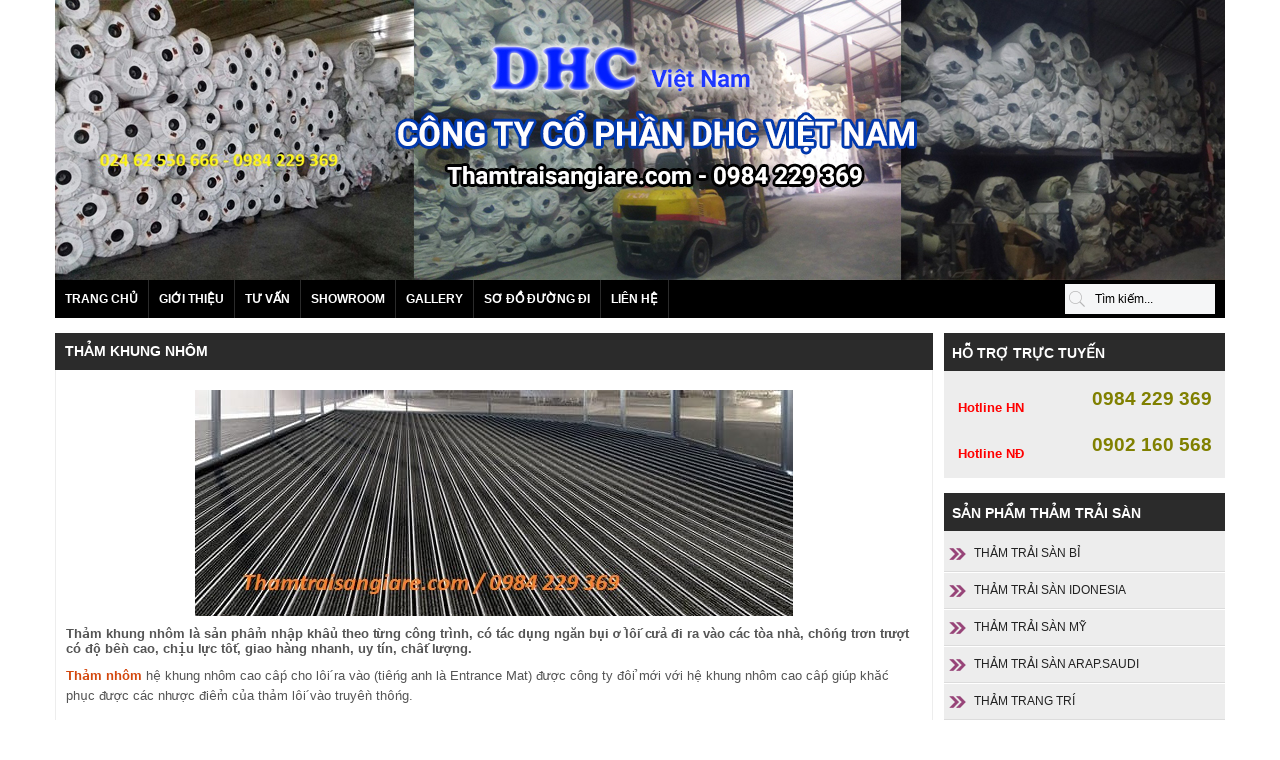

--- FILE ---
content_type: text/html; charset=UTF-8
request_url: https://thamtraisangiare.com/tham-khung-nhom.html
body_size: 18893
content:
<!DOCTYPE html PUBLIC "-//W3C//DTD XHTML 1.0 Transitional//EN" "http://www.w3.org/TR/xhtml1/DTD/xhtml1-transitional.dtd">
<html xmlns="http://www.w3.org/1999/xhtml" xml:lang="vi" lang="vi" itemscope="itemscope" itemtype="http://schema.org/NewsArticle">
<head>
<meta http-equiv="Content-Type" content="text/html; charset=utf-8" />
<!-- PHẦN CỐ ĐỊNH CỦA TẤT CẢ CÁC TRANG -->
<title>Thảm khung nhôm</title>
<meta property="fb:pages" content="314348805661164" />
<meta name="keywords" content="tham khung nhom" />
<meta name="description" content="Thảm khung nhôm" />
<link rel="shortcut icon" href="https://thamtraisangiare.com/hinhanh/icon/favicon.ico" />
<meta http-equiv="expires" content="0" />
<meta name="resource-type" content="document" />
<meta name="distribution" content="global" />
<meta http-equiv="Refresh" content="3600" />
<meta name="robots" content="index, follow" />
<meta name="revisit-after" content="1 days" />
<meta name="rating" content="general" />
<meta name="copyright" content="Vietnam DHC Trading Service Joint Stock Company" />
<meta itemprop="name" content="Thảm khung nhôm" />
<meta itemprop="inlanguage" content="vi-VN" />
<meta itemprop="description" content="Thảm khung nhôm" />
<link rel="canonical" href="https://thamtraisangiare.com:443/tham-khung-nhom.html" />
<link href="https://thamtraisangiare.com/tham-de-cua.rss" rel="alternate" type="application/rss+xml" title="Thảm khung nhôm" />

<!-- Dublin Core -->
<link rel="schema.DC" href="http://purl.org/dc/elements/1.1/" />
<meta name="DC.title" content="Thi công thảm trải sàn - thảm trang trí, uy tín,bán buôn rẻ như bán lẻ, chuyên nghiệp." />

<meta name="DC.subject" content="" />

<meta name="DC.creator" content="Công ty cổ phần thảm trải sàn" />
<meta name="DC.identifier" content="" />

<meta name="DC.identifier" content="" />
<meta name="DC.description" content="" />
<meta name="DC.identifier" content="" />

<meta name="DC.identifier" content="" />
<meta name="DC.title" content="Thi công thảm trải sàn - thảm trang trí, uy tín,bán buôn rẻ như bán lẻ, chuyên nghiệp." />

<meta name="DC.subject" content="" />

<meta name="DC.creator" content="Công ty cổ phần thảm trải sàn" />
<meta name="DC.title" content="Thi công thảm trải sàn - thảm trang trí, uy tín,bán buôn rẻ như bán lẻ, chuyên nghiệp." />

<meta name="DC.subject" content="" />

<meta name="DC.creator" content="Công ty cổ phần thảm trải sàn" />
<meta name="DC.publisher" content="" />
<meta name="DC.contributor" content="" />
<meta name="DC.date" content="2014-05-28" />
<meta name="DC.type" content="" />
<meta name="DC.source" content="" />
<meta name="DC.relation" content="" />
<meta name="DC.coverage" content="" />
<meta name="DC.rights" content="" />
<meta name="DC.language" scheme="ISO639-1" content="" />
<!-- Dublin Core -->
<meta name="google-site-verification" content="2nUwMTCBYLUrm8ETwq94hUC8XSamNjiDcKtnDpZtIL0" />
<meta name="viewport" content="width=device-width, initial-scale=1.0, user-scalable=yes" />
<script>
  (function(i,s,o,g,r,a,m){i['GoogleAnalyticsObject']=r;i[r]=i[r]||function(){
  (i[r].q=i[r].q||[]).push(arguments)},i[r].l=1*new Date();a=s.createElement(o),
  m=s.getElementsByTagName(o)[0];a.async=1;a.src=g;m.parentNode.insertBefore(a,m)
  })(window,document,'script','//www.google-analytics.com/analytics.js','ga');
  ga('create', 'UA-79875040-1', 'auto');
  ga('send', 'pageview');
</script>
<!--<script src="https://thamtraisangiare.com/xuli/facebook.js"></script> -->
<meta itemprop="datePublished" content="" />
<meta property="og:image" content="https://thamtraisangiare.com/hinhanh/tintuc/tham-khung-nhom.jpg">
<meta property="og:site_name" content="Thảm khung nhôm">
<meta property="og:url" content="https://thamtraisangiare.com:443/tham-khung-nhom.html">
<meta property="og:type" content="Thảm để cửa">
<meta property="og:title" itemprop="headline" content="Thảm khung nhôm">
<meta property="og:description" content="Thảm khung nhôm">
<!-- PHẦN THÊM VÀO CSS CỦA CÁC DỰ ÁN -->
<!--
<link rel="stylesheet" type="text/css" href="https://thamtraisangiare.com/css/font-awesome.min.css" /> -->
<link rel="stylesheet" type="text/css" href="https://thamtraisangiare.com/css/reset.css"/>
<!--<link rel="stylesheet" type="text/css" href="https://thamtraisangiare.com/css/contact.css"/>  -->
<link rel="stylesheet" type="text/css" href="https://thamtraisangiare.com/css/styles.css"/> 
<!--<link rel="stylesheet" type="text/css" href="https://thamtraisangiare.com/css/flexslider.css" />   
<link rel="stylesheet" type="text/css" href="https://thamtraisangiare.com/css/magnific-popup.css"/>  -->
<link rel="stylesheet" type="text/css" href="https://thamtraisangiare.com/css/retina-responsive.css"/> 



<!--<script src="https://thamtraisangiare.com/xuli/ham.js"></script>
<script src="https://thamtraisangiare.com/xuli/kiemtradauvao.js"></script> -->
<!--<script src="https://thamtraisangiare.com/home/javascript/js.js"></script>  -->

<!--<style type="text/css">

@charset "utf-8";.clear{clear:both;}
.clearfix:after{content:".";display:block;height:0;clear:both;visibility:hidden;}
.clearfix{display:inline-block;}
* html .clearfix{height:1%;}
.clearfix{display:block;}
.alignleft{float:left;}
.alignright{float:right;}
.aligncenter{margin:auto;display:block;}
.alignnone{clear:both;font-size:0;line-height:0;margin:0;padding:0;border:0;height:0;width:0;}
.centered{text-align:center;}
#preloader{position:absolute;top:0;left:0;right:0;bottom:0;background:url(../images/bg-overlay3.png) repeat left top #fff;z-index:9999;}
#status{width:300px;height:402px;position:absolute;left:50%;top:50%;margin:-201px 0 0 -150px;color:#fff}
html{overflow:-moz-scrollbars-vertical;overflow-y:scroll;-webkit-font-smoothing:antialiased;}
html, body, #wrap{height:100%;}
body > #wrap{height:auto;min-height:100%;}
body{font:13px "arial", "tahoma", Courier, monospace;color:#555;background:#fff;}
body > #wrap{background:url(../images/bg-overlay3.png) repeat left top;}
strong{font-weight:bold;}
a, a > *{-webkit-transition:all 0.2s ease 0s;-moz-transition:all 0.2s ease 0s;-o-transition:all 0.2s ease 0s;transition:all 0.2s ease 0s;}
*, *:after, *:before{-webkit-box-sizing:border-box;-moz-box-sizing:border-box;box-sizing:border-box;padding:0;margin:0;}
p{line-height:20px;clear:both;}
p.small{font-size:12px;}
blockquote{line-height:1.5;padding:24px 40px 10px 40px;}
blockquote span{font-size:12px;display:block;margin-top:15px;}
.quotation-mark{font-size:48px;color:#2b2b2b;float:left;margin:32px 5px 0 41px;height:20px;}
a{color:#d3480e;text-decoration:none;}
a:hover{text-decoration:none;color:#f00;}
span.arrow{font:13px 'Open Sans', 'Helvetica Neue', Arial, Helvetica, sans-serif;}
.no-h2{padding-top:35px;}
em{}
code{}
pre{padding:13px 40px 0 40px;}
h1#logo{background:url("../images/banner.png") no-repeat scroll left bottom;height:280px;margin:0 auto;text-align:center;z-index:401;}
h1#logo a{display:block;height:100%;text-indent:-999999px;z-index:9999;}
.hentry h1, h2, h3, h4{line-height:25px;font-family:Arial;white-space:nowrap;}
h2, .hentry h1{font-size:18px;font-weight:600;text-transform:uppercase;border-bottom:1px dotted #2b2b2b;display:block}
h3{font-size:15px;font-weight:600;}
h4{font-size:13px;font-weight:600;text-transform:uppercase;}
h2 a{color:#2b2b2b;}
#wrapper{width:100%;position:relative;z-index:29;margin:0 auto;margin-bottom:15px;}
#wrapper #slide{position:relative;}
#wrapper #slide .wap-bg{background:url("../images/wap-bg.png") repeat scroll 0 0;height:100%;position:absolute;top:0;width:100%;z-index:10;opacity:0.12;}
#wrapper .header-slide-l{background:url("../images/slide-left.jpg") no-repeat scroll left bottom;padding-left:60px;margin-left:-60px}
#wrapper .header-slide-r{background:url("../images/slide-right.jpg") no-repeat scroll right bottom;padding-right:60px;margin-right:-60px}
#wrapper #menu-top.home{top:0;}
#wrapper h1{}
.container{padding:0;max-width:1170px;position:relative;margin:0 auto;}
.col1-1{width:980px;margin:10px;height:auto;float:left;}
.col1-3{width:24%;height:auto;margin:0 0 0.5% 0.5%;float:left;}
.col1-3.half{height:191px;}
.col1-3.triple{height:auto;}
.col2-3{width:75%;height:auto;margin:0 0.5% 0.5% 0;float:left;}
.col2-3.post, .col2-3.auto, .col1-3.auto, .col1-1.auto{height:auto;padding-bottom:36px;}
.bottom{position:absolute;bottom:0px;padding-bottom:36px;}
.break{height:20px;position:relative;display:block}
.images{display:block;position:relative;}
.overflow, .element{overflow:hidden;}
.borderline{border-top:1px dotted #d3d3d3;height:1px;position:relative;display:block;margin:19px 40px 5px 40px;width:auto;}
.sitebar-box{background:none repeat scroll 0 0 #ededed;border-radius:0;color:#111;margin-bottom:15px;}
.sitebar-box.lien-he div{padding:0 !important}
.white{background:#fff;}
.red{background:#D54A4A}
#va-content .item-page,#sitemap{border:1px solid #ededed;border-top:0;float:left;padding:0 10px 10px;width:100%;}
#va-content .blog-featured{border:0 none;margin-top:0;padding:0;}
.white1{background:url(../images/bg-white1.png) no-repeat right bottom #f3f3ee;}
.white2{background:url(../images/bg-white2.png) no-repeat left bottom #f3f3ee;}
.white3{background:url(../images/bg-white3.png) no-repeat right top #f3f3ee;}
.sitebar-box ul{margin:0 -8px -10px;}
.sitebar-box ul ul{margin-left:20px;}
.sitebar-box ul li.active ul li{}
.sitebar-box ul li.active ul li a{color:#d53e7e;text-transform:none;}
.sitebar-box ul li.active ul li a:hover,.sitebar-box ul li.active ul li.active a{color:#ff5500;}
.sitebar-box ul li{border-bottom:1px solid #fff;}
.sitebar-box ul li a{background:url("../images/menu-list.png") no-repeat scroll 5px center;border-bottom:1px solid #dcdcdc;color:#222;display:block;font-family:arial;font-size:12px;line-height:35px;padding-left:30px;text-transform:uppercase;}
.sitebar-box ul li a:hover,.sitebar-box ul li.active a{color:#f00;background:url("../images/menu-list-hv.png") no-repeat scroll 5px center;}
.col1-3.half .parent{height:191px;}
.col1-3.half .parent.text{top:-1px;left:2px;}
.col2-3 .parent{width:620px;}
.child{text-align:center;}
.parent{display:block;border-bottom:0 none !important;}
.child{display:table-cell;vertical-align:middle;padding:0 50px;}
.child span{font-size:24px;font-family:'Open Sans', 'Helvetica Neue', Arial, Helvetica, sans-serif;font-weight:600;color:#fff;text-transform:uppercase;letter-spacing:4px;line-height:33px;}
.prl-article-title,.item-page .page-header h2, .sitebar-box h2,
h2.va-mod-title,.mo-ta-chuyen-muc h3{background:#2b2b2b;font-family:arial;font-size:14px;height:38px;line-height:38px;margin:0;}
.item-page .content_rating,.item-page form.form-inline,.blog .content_rating{display:none}
.mo-ta-chuyen-muc h3{background:none;color:#f00;margin:0 0 10px;padding:0;text-transform:uppercase;}
.item-page .page-header h2{border-bottom:0 none;margin:-1px -11px 3px;}
.item-page .page-header h2 a{color:#fff;padding-left:10px}
#va-content .jshop.item-page{padding:0;border:0;}
#va-content .jshop.item-page h2{margin:0;color:#fff;padding-left:8px;}
.blog .prl-article-title{background:none;border-bottom:0 none;border-top:1px dotted #dfdfdf;height:auto;line-height:30px;margin-top:5px;padding:0;}
.blog .prl-article-title a{color:#008000;}
.blog article:hover .prl-article-title a{color:#00a000;}
.contact .page-header h2{border-bottom:2px solid #dfdfdf;line-height:38px;}
#sitemap h2{margin:0 -10px}
#sitemap ul{}
#sitemap ul li{display:block;line-height:22px;}
#sitemap ul li a{text-transform:uppercase;font-size:13px}
#sitemap ul ul a{color:#974478;text-transform:none;font-size:12px}
#sitemap ul ul ul a{color:#dd5500;font-size:12px;text-transform:none;}
#sitemap ul ul{padding-left:10px}
#sitemap ul ul ul{}
.prl-thumbnail img{}
article{clear:both;text-align:justify;float:left;margin:0 0 10px;width:100%;}
.sanpham-items{clear:both;text-align:justify;float:left;margin:0 0 10px;width:100%;}
#va-content,#va-content{clear:both;float:left;width:100%;}
.prl-article-title span{}
.sitebar-box h2,h2.va-mod-title{margin:0;color:#fff;border:0}
.sitebar-box h2 span,h2.va-mod-title span{color:#fff;display:inline;line-height:40px;padding-left:8px;width:auto;}
h2.va-mod-title{line-height:40px;font-size:13px;}
ul.pagenav{clear:both;margin-bottom:10px}
ul.pagenav li{display:inline;list-style:none outside none;}
ul.pagenav li.previous{}
ul.pagenav li.next{float:right;}
ul.pagenav li a{background:none repeat scroll 0 0 #4b4b4b;border-radius:2px;color:#fff;display:inline-block;padding:4px 10px;text-decoration:none;}
ul.pagenav li a:hover{background:none repeat scroll 0 0 #2b2b2b;}
.article-info{margin:10px 0 5px;}
#map{width:620px;height:402px;margin:0;border:0}
#map:before, #map:after{background:none;content:'';left:0;position:absolute;top:0;width:100%;}
#map:after{bottom:0;top:auto;}
.images img{width:100%;display:block;max-width:100% !important;z-index:9}
img{height:auto;max-width:100%;}
.images .overlay{background:rgba(0, 0, 0, 0.5);z-index:10;display:block;position:absolute;height:100%;width:100%;}
.images .dots{z-index:11;display:block;position:absolute;width:261px;height:151px;margin:20px 0 0 20px;border:1px dotted #fff;-ms-filter:"progid:DXImageTransform.Microsoft.Alpha(Opacity=50)";-moz-opacity:0.5;-khtml-opacity:0.5;opacity:0.5;}
.icons{display:inline-block;height:48px;width:48px;z-index:100;pointer-events:none;-webkit-transition:all 0s ease 0s;-moz-transition:all 0s ease 0s;-o-transition:all 0s ease 0s;transition:all 0s ease 0s;-ms-filter:"progid:DXImageTransform.Microsoft.Alpha(Opacity=0)";-moz-opacity:0;-khtml-opacity:0;opacity:0;}
.linkedin{background:url(../images/bg-linkedin.png) center no-repeat;background-size:50px 50px;}
.dribbble{background:url(../images/bg-dribbble.png) center no-repeat;background-size:50px 51px;}
.googleplus{background:url(../images/bg-googleplus.png) center no-repeat;background-size:50px 50px;}
.twitter{background:url(../images/bg-twitter.png) center no-repeat;background-size:50px 51px;}
.behance{background:url(../images/bg-behance.png) center no-repeat;background-size:50px 50px;}
.skype{background:url(../images/bg-skype.png) center no-repeat;background-size:50px 51px;}
.link{background:url(../images/bg-link.png) center no-repeat;background-size:48px 48px;}
.video{background:url(../images/bg-video.png) center no-repeat;background-size:48px 48px;}
.zoom{background:url(../images/bg-zoom.png) center no-repeat;background-size:48px 48px;}
.quote{background:url(../images/bg-quote.png) center no-repeat;background-size:48px 48px;}
.profile{background:url(../images/bg-profile.png) center no-repeat;background-size:48px 48px;}
.tags{background:url(../images/bg-tags.png) center no-repeat;background-size:48px 48px;}
.more{background:url(../images/bg-more.png) center no-repeat;background-size:48px 48px;}
.detail{background:url(../images/bg-detail.png) center no-repeat;background-size:48px 48px;}
.email{background:url(../images/bg-email.png) center no-repeat;background-size:48px 48px;}
.sitebar-box.video{background:url("../images/mainmenu-bg.jpg") repeat scroll 0 0;}
.sitebar-box.video div.custom{margin:-5px -8px 0}
ul.unordered-list, .hentry ul{list-style:disc;line-height:1.5;padding:14px 40px 0 40px;margin-left:18px;text-align:left !important;}
ol{list-style:decimal;line-height:1.5;padding:14px 40px 0 40px;margin-left:25px;text-align:left !important;}
footer{clear:both;color:#cfcfcf;float:left;position:relative;width:100%;}
footer .container p{line-height:25px;}
footer .container .centered{background:none repeat scroll 0 0 #171819;color:#ffffff;float:left;padding:4px 8px;text-align:justify;width:100%;}
footer a{color:#ffff00}
footer a:hover{color:gold}
footer .footer-left{width:74%;float:left;padding-right:1%}
footer .footer-left h3{color:#af2816;font-family:arial;font-size:18px;font-weight:600;line-height:40px;text-transform:uppercase;}
footer .footer-right a.facebook,
footer .footer-right a.google,
footer .footer-right a.youtube{background-color:#a81424;background-image:url("../images/socicon.png");background-repeat:no-repeat;border-radius:3px;color:#fff;display:inline-block;height:50px;margin:10px 5px;text-indent:-999999px;width:50px;}
footer .footer-right a.facebook:hover,
footer .footer-right a.google:hover,
footer .footer-right a.youtube:hover{background-color:#ff0000;}
footer .footer-right a.facebook{background-position:-128px -33px;}
footer .footer-right a.google{background-position:-22px -294px;}
footer .footer-right a.youtube{background-position:-336px -119px;}
footer .container ul.latestnews{list-style:outside none none;margin:0;padding:0 0 0 10px;}
footer .container ul.latestnews li{border-bottom:1px dotted rgba(0, 0, 0, 0.5);list-style:outside none circle;}
footer .container ul.latestnews li a{color:#f5f6f7;float:none;font-size:13px;line-height:35px;text-decoration:none;text-transform:uppercase;width:100%;}
.pagination-list{border-top:1px solid #dfe0e4;clear:both;margin:0 0 10px;padding:10px;}
.pagination-list li{display:inline;list-style:none outside none;margin:0 4px;}
#va-content .blog article:first-child h2{border-top:0}
.pagination-list li a{background-color:#4b4b4b;border-radius:2px;color:#fff;display:inline;font-size:13px;height:30px;padding:5px 12px 3px;text-decoration:none;}
.pagination-list li.active a{background-color:#2b2b2b;}
.pagination-list li a:hover{background-color:#3b3b3b;}
.pagination-list li a i{font-size:18px;font-weight:bold;}
ul.social{letter-spacing:0;}
.social li{display:inline-block;margin:0px 3px;}
.social li a{display:block;}
ul.social a{text-indent:-9000px;text-decoration:none;height:52px;width:52px;}
.nut_mua_hang{background:#d00c0c;float:left;width:100%;}
.nut_mua_hang a{width:50%;float:left;}
.va_button{color:#fff;display:inline-block;font-family:arial;font-size:13px;font-weight:600;line-height:40px;margin:0;padding:0 16px;position:relative;text-decoration:none;text-transform:uppercase;-webkit-transition:all 400ms ease;-moz-transition:all 400ms ease;-ms-transition:all 400ms ease;-o-transition:all 400ms ease;transition:all 400ms ease;}
.nut_mua_hang a.button_detail{background:#ff5500}
.nut_mua_hang a.button_detail:hover{background:#ff2200}
.nut_mua_hang a:hover{color:gold;background:#f22}
#va_menu{text-align:right;z-index:300;background:#000;}
#va_menu ul{display:block;list-style:outside none none;margin:0;position:relative;white-space:nowrap;-webkit-transform:translateZ(0);}
#va_menu li{float:left;position:relative;}
#va_menu li a{color:#fff;display:inline-block;font-family:arial;border-right:1px solid #2b2b2b;font-size:12px;font-weight:600;line-height:38px;margin:0;padding:0 10px;position:relative;text-decoration:none;text-transform:uppercase;-webkit-transition:all 400ms ease;-moz-transition:all 400ms ease;-ms-transition:all 400ms ease;-o-transition:all 400ms ease;transition:all 400ms ease;}
#va_menu li.selected a,#va_menu li a:hover{color:#D53E7E;text-shadow:0 1px 1px rgba(0, 0, 0, 0.5)}
#va_menu ul li ul{background:#2b2b2b;display:none;left:auto;margin-top:0;min-width:220px;padding:0;position:absolute;width:auto;z-index:9999999;}
#va_menu ul li ul:before{content:'';height:0;width:0;border-width:6px 6px 6px 6px;border-style:solid;border-color:rgba(251,251,251,0) rgba(255,255,255,0) #2b2b2b rgba(255,255,255,0);position:absolute;top:-12px;left:20%;border-top-style:inset;}
#va_menu ul li ul ul{background:#2b2b2b;display:none;left:101%;margin-top:0;min-width:220px;padding:0;position:absolute;width:auto;top:0;visibility:hidden;z-index:9999999;}
#va_menu ul li ul li:hover ul{display:block;visibility:visible;}
#va_menu ul li ul ul:before{content:'';height:0;width:0;border-width:0;border-style:solid;border-color:rgba(251,251,251,0) rgba(255,255,255,0) rgba(255,255,255,0) #2b2b2b;position:absolute;top:auto;left:-12px;border-top-style:inset;}
#va_menu ul li ul li{float:none;border:0}
#va_menu ul li ul li a{border-bottom:1px solid #353637;color:#f6f7f8;display:block;font-size:11px;padding:0px 10px;text-align:left;border-right:0;line-height:38px;}
#va_menu ul li ul li:last-child a{border-bottom:0px solid #555;}
#va_menu ul li ul li a.last{border:0}
#va_menu ul li ul li a:hover,#va_menu ul li.selected ul li a:hover{color:#d3480e;}
#va_menu ul li.selected ul li a{color:#ffd146;}
#va_menu ul li ul li:hover a{color:#ffd146;}
#va_menu ul li:hover ul{display:block}
#va_share{display:block;float:left;width:100%}
.form-inline{float:right;margin:4px 10px 0 0;-webkit-transition:all 400ms ease;-moz-transition:all 400ms ease;-ms-transition:all 400ms ease;-o-transition:all 400ms ease;transition:all 400ms ease;}
.buttontimkiemsanpham{background:#8b301c;border:0 none;color:#e8b22a;font-size:12px;padding:5px 12px;text-transform:uppercase;cursor:pointer;}
.buttontimkiemsanpham:hover{background:none repeat scroll 0 0 #4D3F3A;color:#fff}
.form-inline input{background:url("../images/search-icon.png") no-repeat scroll 3px center #f5f6f7;border:0;font-family:arial;font-size:12px;height:30px;margin:0;padding:3px 10px 3px 30px;width:80%;}
.form-inline select{background:none repeat scroll 0 0 #fff;border:1px solid #d5d6d7;font-family:arial;font-size:12px;height:30px;margin:8px 0 0;padding:0;width:100%;}
.form-inline input:focus{width:100%;}
.search{font-family:arial;font-size:13px;line-height:22px;}
.search #searchForm{display:none}
.search .search-results .result-title{display:block;line-height:25px;}
.search .search-results{text-align:justify;margin-top:10px;}
.search .search-results .result-title a{color:#EBA426;font-size:14px;font-weight:bold;text-transform:uppercase;}
.search .search-results .result-title a:hover{color:#f00;}
#preview{position:absolute;background:#f5f6f7;padding:1px;border:1px solid #e5e6e7;display:none;color:#EBC856;border-radius:3px;box-shadow:0 0 8px rgba(0,0,0,0.75);}
#preview img{max-width:450px;float:left;}
#backtotop{height:auto;position:fixed;right:10px;bottom:10px;display:none;z-index:30;}
#backtotop ul{padding:15px 0px;}
#backtotop ul li a{background:url(../images/bg-up.png) center center no-repeat #2b2b2b;background-size:25px 25px;display:block;width:40px;height:40px;float:right;right:10px;text-indent:-9000px;border-radius:3px;}
#backtotop ul li a:hover{background-color:#2a2a2a;}
.footer-top{color:#fff;float:left;padding:0;width:100%;}
.footer-top .container .bgf{background:#222;float:left;width:100%;padding:5px 8px;border-top:2px solid #d53e7e;}
.footer-top .va-user{float:left;width:33%;padding:0 5px}
.footer-top .va-user:first-child{padding-left:0}
.footer-top .va-user:last-child{padding-right:0}
.footer-top .va-user h3{border-bottom:1px solid #000;font-size:14px;line-height:35px;text-transform:uppercase;}
.footer-top .va-user h3 span{border-bottom:1px solid #ff5500;display:inline-block;line-height:35px;margin-bottom:-1px;}
.footer-top .va-user .va-scroll-news .va-items .va-item{border-bottom:1px solid #000;border-top:1px solid #333;margin:0;min-height:93px;height:102px;overflow:hidden;}
.footer-top .va-user .va-scroll-news .va-items .va-item:last-child{border-bottom:0}
.footer-top .va-user .va-scroll-news .va-items .va-item h4.va-title a{color:#d53e7e}
.footer-top .va-user .va-scroll-news .va-items .va-item h4.va-title a:hover{color:gold;}
.footer-top .va-user .va-scroll-news .va-items .va-item p.va-description{font-size:12px;color:#fff;line-height:20px;}
.footer-top .va-user .va-scroll-news .va-items .va-item img{background:none repeat scroll 0 0 #3c3c3c;border:1px solid #4b4b4b;height:60px;padding:2px;width:75px;}
.footer-bottom{color:#fff;float:left;width:100%;}
.anh-san-pham-detail{width:60%;float:left;}
.thong-tin-san-pham{float:left;padding-left:2%;width:38%;}
.thong-tin-san-pham h2{border-bottom:1px solid #e5e6e7;color:#222;font-size:16px;margin-bottom:5px;}
.thong-tin-san-pham .prod_price{color:#d00c0c;font-size:20px;margin-bottom:10px;}
.thong-tin-san-pham .prod_price #block_price{color:#f00;}
.thong-tin-san-pham .prod_buttons{clear:both;}
.thong-tin-san-pham .prod_buttons .prod_qty{float:left;margin-right:5px;line-height:30px}
.thong-tin-san-pham .prod_buttons input#quantity{border:1px solid #e5e6e7;height:30px;line-height:30px;margin:0;min-width:1px;padding:5px 10px;width:60px;}
.thong-tin-san-pham .prod_buttons .prod_qty_input{margin-bottom:15px}
.thong-tin-san-pham .button_by{background:none repeat scroll 0 0 #d00c0c;border:0 none;cursor:pointer;float:right;width:50%;min-width:1px}
.thong-tin-san-pham .button_like{background:none repeat scroll 0 0 #ff2c78;border:0 none;cursor:pointer;float:left;width:50%;min-width:1px}
.thong-tin-san-pham .button_like:hover,.thong-tin-san-pham .button_by:hover{background:#f11}
.thong-tin-san-pham .buttons_detail{display:block;width:100%;float:left;margin:15px 0 0}
.jshop_prod_description,.related_header{clear:both;width:100%;float:left;margin:20px 0}
.related_header{border-bottom:1px solid #d00c0c;margin:10px 0;text-transform:uppercase;}
.cart_block_discount .name,.jshop_prod_cart .mobile-cart{float:left;margin-right:10px;line-height:30px;}
.cart_buttons{float:left;clear:both;width:100%;margin:10px 0}
.cart_block_discount input.inputbox{border:1px solid #e5e6e7;float:left;height:30px;padding:5px 12px;}
.cart_block_discount input.button,.cart_buttons a{background:none repeat scroll 0 0 #d00c0c;border:0 none;color:#fff;cursor:pointer;float:left;font-family:arial;height:30px;margin:0;padding:5px 12px;text-transform:uppercase;}
.jshop_prod_cart .quantity input.inputbox{border:1px solid #e5e6e7;float:left;height:30px;margin:0 5px 0 0;padding:3px 8px;width:40px;min-width:1px}
.jshop_prod_cart .cart_reload{cursor:pointer;float:left;position:relative;top:5px;}
.login_block form{margin:10px 0}
.login_block form .control-label,.address_block form .control-label{margin-right:10px;line-height:30px}
.login_block form input{float:left;height:30px}
.login_block form input#remember_me{float:left;height:8px;margin-right:5px;min-width:8px;width:8px;}
.login_block form .rowbutton input.button,.register_block input.button,.address_block form input.button,input#payment_submit,
.pfinish_comment_block input.button{background:none repeat scroll 0 0 #d00c0c;border:0 none;clear:both;color:#fff;cursor:pointer;font-family:arial;height:35px;margin:10px 0;text-transform:uppercase;}
.login_block form .rowbutton input.button:hover,.register_block input.button:hover,
.pfinish_comment_block input.button:hover,.address_block form input.button:hover,input#payment_submit:hover{background:#f00}
.login_block form .control-group,.address_block form .control-group,.checkoutinfo,.pfinish_comment_block{clear:both;float:left;margin:3px 0;width:100%;}
.pfinish_comment_block .name{margin:5px 0;line-height:30px;display:block}
.pfinish_comment_block textarea{width:80%;min-height:150px}
.jshop_order_step.active{background:#e5e6e7}
.checkoutinfo .bill_address,.checkoutinfo .delivery_address,
.checkoutinfo .shipping_info,.checkoutinfo .payment_info{line-height:28px;}
.navbar-toggle.navbar-toggle-mobile{display:none;z-index:999999;font-size:14px;font-family:arial;color:#fff;background:url("../images/header-nav.png") no-repeat scroll 5px center;padding:0 0 0 45px;line-height:30px;background-size:25px auto;}
.prl-offcanvas{display:none;position:fixed;top:0;right:0;bottom:0;left:0;z-index:1010;background:rgba(0, 0, 0, 0.3);}
.prl-offcanvas.prl-active{display:block;}
.prl-offcanvas-page{position:fixed;-webkit-transition:margin-left 0.3s ease-in-out 50ms;transition:margin-left 0.3s ease-in-out 50ms;}
.prl-offcanvas-page.page-rtl{-webkit-transition:margin-right 0.3s ease-in-out 50ms;transition:margin-right 0.3s ease-in-out 50ms;}
.prl-offcanvas-bar{background:#222;position:fixed;top:0;bottom:0;left:0;-webkit-transform:translateX(-100%);transform:translateX(-100%);z-index:1011;width:260px;max-width:100%;-webkit-box-shadow:0 0 5px rgba(0,0,0,0.5);box-shadow:0 0 5px rgba(0,0,0,0.5);overflow-y:auto;-webkit-overflow-scrolling:touch;-webkit-transition:-webkit-transform 0.3s ease-in-out;transition:transform 0.3s ease-in-out;color:#fff;}
.prl-offcanvas.prl-active .prl-offcanvas-bar.prl-offcanvas-bar-show{-webkit-transform:translateX(0%);transform:translateX(0%);}
.prl-offcanvas-bar-flip{left:auto;right:0;-webkit-transform:translateX(100%);transform:translateX(100%);}
body.rtl .prl-offcanvas-bar{-webkit-box-shadow:inset 4px 0 4px 0 rgba(0,0,0,0.3);box-shadow:inset 4px 0 4px 0 rgba(0,0,0,0.3);left:auto;right:0;-webkit-transform:translateX(100%);transform:translateX(100%);}
body.rtl .prl-offcanvas-bar-flip{-webkit-box-shadow:inset -4px 0 4px 0 rgba(0,0,0,0.3);box-shadow:inset -4px 0 4px 0 rgba(0,0,0,0.3);right:auto;left:0;-webkit-transform:translateX(-100%);transform:translateX(-100%);}
.mobile-nav{position:relative;display:block;}
.mobile-nav ul{list-style:none;padding:0;margin:0;}
.mobile-nav li{position:relative;padding:0;margin:0;border-bottom:1px solid #111;}
.mobile-nav li a{line-height:40px;height:40px;display:block;color:#fff;border-bottom:1px solid #2b2b2b;padding:0 15px;font-weight:bold;text-transform:uppercase;)}
.mobile-nav li.current a,.mobile-nav li a:hover{color:#ffd146;text-decoration:none;}
.mobile-nav li ul.nav-submenu{display:none;}
.mobile-nav li li{margin:0;}
.mobile-nav li li a{line-height:35px;height:35px;background-color:transparent;color:#c5e7ff;display:block;float:none;font-size:12px;font-weight:normal;height:auto;line-height:18px;padding:8px 18px;text-transform:none;white-space:nowrap;font-weight:normal;text-transform:none;}
.mobile-nav li li a:hover{color:#ffd146;}
.mobile-nav li span.nav-click{display:block;position:absolute;top:0;right:0;height:40px;width:40px;cursor:pointer;line-height:40px;text-align:center;}
body.rtl .mobile-nav li span.nav-click{right:auto;left:0;}
.mobile-nav li span.nav-click:after{content:"\f078";font-family:"FontAwesome";color:#e9e9e9;font-size:12px;line-height:40px;}
.mobile-nav li span.nav-click.nav-click-up{}
.mobile-nav li span.nav-click.nav-click-up:after{content:"\f077";color:#fff;}
.contact{padding:0px;}
.tag-category li{padding:5px 0;border-bottom:1px dotted #e5e6e7}
.tag-category li:hover{background:#f6f7f8}
.tag-category li h3{font-size:12px;line-height:25px;}
.tag-category li h3 a{color:#d90c0c}
.tag-category li h3 a:hover{color:#f00}
.contact input{border:1px solid #DFDFDF;margin:5px 0;min-height:28px;padding:0}
.contact .control-label{float:left;line-height:30px;min-width:22%;}
.contact .controls{}
.contact textarea{border:1px solid #DFDFDF;margin:5px 0;width:60%}
.contact .accordion-heading{display:none}
.contact button{background:#aa0000;border-radius:2px;color:#FFFFFF;display:block;font-family:arial;font-size:13px;border:0;padding:5px 12px;cursor:pointer;text-transform:uppercase;-webkit-transition:all 400ms ease;-moz-transition:all 400ms ease;-ms-transition:all 400ms ease;-o-transition:all 400ms ease;transition:all 400ms ease;}
.contact button:hover{background:#880000;}
.contact input#jform_contact_email_copy{float:left;width:14px;margin-right:16px;margin-top:0;}
.va-scroll-news-sanpham .sanpham-container{padding:0}
.va-scroll-news-sanpham article{clear:none;float:left;padding:0 0.5%;width:33.3333%;}
.va-scroll-news-sanpham article.col-1{padding-left:0;}
.va-scroll-news-sanpham article.col-2{padding:0 0.5%}
.va-scroll-news-sanpham article.col-3{padding-right:0;}
.va_lear{clear:both}
.va-scroll-news-sanpham article h2{border:0 none;font-family:arial;font-size:14px;font-weight:bold;}
.va-scroll-news-sanpham article h2 a{color:#d3480e}.va-scroll-news-sanpham article h2 a:hover{color:#f22}
.va-scroll-news-sanpham article img{border:1px solid #dfdfdf;max-width:100%;padding:4px;height:210px;width:100%;}
.va-scroll-news-sanpham article p{line-height:20px;text-align:justify;height: 43px;     overflow: hidden;}
.va-scroll-news-sanpham article p strong{font-weight:none}
.va-scroll-news-sanpham article a.prl-button, a.btn-chitiet{background:none repeat scroll 0 0 #008000;border-radius:2px;color:#FFFFFF;float:right;font-size:12px;margin-top:0;padding:4px 10px;-webkit-transition:all 400ms ease;-moz-transition:all 400ms ease;-ms-transition:all 400ms ease;-o-transition:all 400ms ease;transition:all 400ms ease;}
.va-scroll-news-sanpham article a.prl-button:hover,a.btn-chitiet:hover{background:#00a000;color:#ffff00}
#va_menu li.gio-hang{border:0 none;float:right;list-style:outside none none;}
#va_menu li.gio-hang a{color:#ccc;font-weight:normal;padding:0 6px;border:0;text-transform:none;}
#va_menu li.gio-hang a i{color:#fff;font-size:25px;margin-right:5px;position:relative;top:5px;}
#va_menu li.gio-hang a:hover{text-shadow:none;}
#va_menu li.gio-hang .chitietgiohang{box-shadow:-2px 2px 3px rgba(0, 0, 0, 0.2);min-width:260px;position:absolute;visibility:hidden;display:none;right:0;}
#va_menu li.gio-hang:hover .chitietgiohang{visibility:visible;display:block;}
#va_menu li.gio-hang .chitietgiohang:before{content:'';height:0;width:0;border-width:6px 6px 6px 6px;border-style:solid;border-color:rgba(251,251,251,0) rgba(255,255,255,0) #8b301c rgba(255,255,255,0);position:absolute;top:-12px;left:60%;border-top-style:inset;}
a.button_mua_hang{background-image:linear-gradient(to bottom, #6a6b6c, #2a2b2c);background-repeat:repeat-x;border-radius:2px;box-shadow:none;display:inline;font-size:12px;padding:5px;color:#fff;transition:all .3s ease;-o-transition:all .3s ease;-moz-transition:all .3s ease;-webkit-transition:all .3s ease;}
a.button_mua_hang:hover{background-image:linear-gradient(to bottom, #f00, #D00C0C);opacity:1;}
.tolltip-img:before{content:'';height:0;width:0;border-width:6px 6px 6px 6px;border-style:solid;border-color:rgba(251,251,251,0) #D00C0C rgba(255,255,255,0) rgba(255,255,255,0);position:absolute;top:12px;left:-11px;border-right-style:inset;}
td.jshop_price{color:#f00;}
.tolltip-img{position:absolute;box-shadow:0 0 3px rgba(0, 0, 0, 0.15);padding:3px;background:#D00C0C;max-width:600px;height:auto;border-radius:3px;left:85px;margin-top:-55px;display:none;transition:all .3s ease;-o-transition:all .3s ease;-moz-transition:all .3s ease;-webkit-transition:all .3s ease;}
.tolltip-img img{float:left;}
.anh-sp-home:hover .tolltip-img{display:block}
.va-scroll-news-sanpham .sanpham-items{clear:none;float:left;padding:0 5px;width:33.66%;}
.va-scroll-news-sanpham .sanpham-items.first-item{width:33.15%;padding-left:0}
.va-scroll-news-sanpham .sanpham-items.last-item{width:33.15%;padding-right:0}
.va-scroll-news-sanpham .sanpham-items.col-1{padding-left:0}
.va-scroll-news-sanpham .sanpham-items.col-3{padding-right:0}
.va-scroll-news-sanpham .sanpham-items h2{border:0 none;display:inline;font-family:arial;font-size:14px;font-weight:bold;}
.clear_va{clear:both}
.va-scroll-news-sanpham .sanpham-items h2 a{color:#d3480e}.va-scroll-news-sanpham .sanpham-items h2 a:hover{color:#f22}
.va-scroll-news-sanpham .sanpham-items img{border:1px solid #dfdfdf;max-width:100%;padding:4px;}
.va-scroll-news-sanpham .sanpham-items p{line-height:20px;text-align:justify;}
.va-scroll-news-sanpham .sanpham-items p strong{font-weight:none}
.va-scroll-news-sanpham .sanpham-items a.prl-button, a.btn-chitiet{background:none repeat scroll 0 0 #008000;border-radius:2px;color:#FFFFFF;float:right;font-size:12px;margin-top:0;padding:4px 10px;-webkit-transition:all 400ms ease;-moz-transition:all 400ms ease;-ms-transition:all 400ms ease;-o-transition:all 400ms ease;transition:all 400ms ease;}
.va-scroll-news-sanpham .sanpham-items a.prl-button:hover,a.btn-chitiet:hover{background:#00a000;color:#ffff00}
.va-scroll-news-sanpham .sanpham-items .item-price{background:none repeat scroll 0 0 #d00c0c;border:0 none;border-radius:2px;color:#fff;float:right;padding:3px 5px;}
.va-scroll-news-sanpham .sanpham-items .item-image{margin-bottom:5px;}
.tagspopular{text-align:justify;line-height:20px}
.tagspopular a{padding:2px 4px;border-radius:2px;color:#ffff00;-webkit-transition:all 400ms ease;-moz-transition:all 400ms ease;-ms-transition:all 400ms ease;-o-transition:all 400ms ease;transition:all 400ms ease;}
.tagspopular a:hover{background:#00A000;color:gold}
.va-scroll-news .va-items{}
.va-scroll-news .va-items .va-item{margin-bottom:3px;padding-bottom:5px;border-bottom:1px dotted #009000}
.va-scroll-news .va-items .va-item h4 a{color:#d3480e;font-size:12px;}
.va-scroll-news .va-items .va-item h4 a:hover{color:#D90C0C}
.sitebar-box .va-scroll-news .va-items .va-item{border-bottom:1px solid #fff;border-top:1px solid #dcdcdc;margin:0 -8px;min-height:100px;padding:0 8px 3px;}
.sitebar-box .va-scroll-news .va-items .va-item:first-child{border-top:0;}
.sitebar-box .va-scroll-news .va-items .va-item:last-child{border-bottom:0;}
.va-scroll-news .va-items .va-item img{background:none repeat scroll 0 0 #fff;border:1px solid #ccc;float:left;height:65px;margin-right:6px !important;padding:3px;width:90px;}
.va-scroll-news .va-items .va-item p{color:#333;clear:none;font-size:12px;text-align:justify;margin-top:-4px;}
.va-scroll-news .va-items .va-item p strong{font-weight:300}
.blog-featured .intro-text{margin-top:10px;}
.mo-ta-chuyen-muc{padding:0;}
.mod_home-title{background:none repeat scroll 0 0 #8f0816;font-size:14px;line-height:35px;margin:0;text-transform:uppercase;}
.va-modhome-title{background:none repeat scroll 0 0 #2b2b2b;clear:both;border-bottom:0;color:#fff;font-size:14px;line-height:38px;margin:0 0 5px;padding-left:8px;text-transform:uppercase;}
.blog .va-modhome-title{margin-bottom:10px;}
.navbar-sticky{position:fixed !important;width:1170px;border-bottom:2px solid #d53e7e;z-index:9999;top:0!important}
.navbar-sticky h1#logo{}
.navbar-sticky h1#logo a{}
.sitebar-box table,.sitebar-box table tr:hover td{background:none;border:0 none;}
.sitebar-box table td{background:none;border:0 none;color:#fff;}
.home .blog-featured{line-height:24px;margin-bottom:10px;padding:0 !important;}
.home h2.prl-article-title{background:none repeat scroll 0 0 rgba(0, 0, 0, 0);border-bottom:1px solid #dfdfdf;color:#ff0000;font-size:16px;margin:0;padding:0;}
.home .home-none{display:none}
.mod_home-title a{color:#fff;}.mod_home-title a:hover{color:#ff5500;}
.services-item .intro-text{margin:0;text-align:justify;}
.services-item .intro-text strong{font-weight:400}
.prev-quote,.next-quote{height:40px;margin-top:110px;position:absolute;width:40px;z-index:9999;background-color:rgba(143, 8, 22, 0.5);display:none;}
.va_carousel:hover .prev-quote,.va_carousel:hover .next-quote{display:block}
.next-quote{right:2px;background-image:url("../images/next.png");background-repeat:no-repeat;background-position:center center;}
.prev-quote{left:2px;background-image:url("../images/prev.png");background-repeat:no-repeat;background-position:center center;}
.prev-quote:hover,.next-quote:hover{background-color:#8f0816;}
.owl-carousel .owl-wrapper:after{content:".";display:block;clear:both;visibility:hidden;line-height:0;height:0}
.owl-carousel{display:none;position:relative;width:100%;-ms-touch-action:pan-y;touch-action:pan-y}
.owl-carousel .owl-wrapper{display:none;position:relative;-webkit-transform:translate3d(0,0,0);-moz-transform:translate3d(0,0,0);-ms-transform:translate3d(0,0,0);-o-transform:translate3d(0,0,0);transform:translate3d(0,0,0)}
.owl-carousel .owl-wrapper-outer{overflow:hidden;position:relative;width:100%;text-align:center}
.owl-carousel .owl-wrapper-outer.autoHeight{-webkit-transition:height 500ms ease-in-out;-moz-transition:height 500ms ease-in-out;-ms-transition:height 500ms ease-in-out;-o-transition:height 500ms ease-in-out;transition:height 500ms ease-in-out}
.owl-carousel .owl-item{float:left;}
.owl-carousel .owl-item .services-item{padding:1px 1px 5px}
.owl-controls .owl-page,.owl-controls .owl-buttons div{cursor:pointer}
.owl-controls{-webkit-user-select:none;-khtml-user-select:none;-moz-user-select:none;-ms-user-select:none;-o-user-select:none;user-select:none;-webkit-tap-highlight-color:rgba(0,0,0,0)}
.grabbing{cursor:url(https://s.tgdt.vn/Content/images/grabbing.png) 8 8,move}
.owl-carousel .owl-wrapper,.owl-carousel .owl-item{-webkit-backface-visibility:hidden;-moz-backface-visibility:hidden;-ms-backface-visibility:hidden;-webkit-transform:translate3d(0,0,0);-moz-transform:translate3d(0,0,0);-ms-transform:translate3d(0,0,0)}
.owl-theme .owl-controls{text-align:center;top:0;width:100%;height:100%}
.owl-buttons{position:absolute;top:36%;width:100%}.askcstlist .owl-buttons{top:19%}
.owl-prev{width:34px;left:0;position:absolute;background:rgba(0,0,0,.2)}
.owl-prev:before{content:'�';font-size:4em;color:#fff;line-height:0}
.owl-next{width:34px;right:0;position:absolute;background:rgba(0,0,0,.2)}
.owl-next:before{content:'�';font-size:4em;color:#fff;line-height:0}
.owl-theme .owl-controls .owl-buttons div{color:#fff;display:inline-block;zoom:1;*display:inline;padding:20px 0 7px}
.owl-theme .owl-controls.clickable .owl-buttons div:hover{text-decoration:none}
.owl-theme .owl-controls .owl-page{display:inline-block;zoom:1;*display:inline}
.owl-pagination{bottom:0;position:absolute;right:0;left:0}
.owl-theme .owl-controls .owl-page span{display:block;width:8px;height:8px;margin:3px;-webkit-border-radius:20px;-moz-border-radius:20px;border-radius:20px;background:#fff;border:1px solid #99a3a5}
.owl-theme .owl-controls .owl-page.active span,.owl-theme .owl-controls.clickable .owl-page:hover span{border:2px solid #00a1e6}
.owl-theme .owl-controls .owl-page span.owl-numbers{height:auto;width:auto;color:#fff;padding:2px 10px;font-size:12px;-webkit-border-radius:30px;-moz-border-radius:30px;border-radius:30px}
.owl-item.loading{min-height:150px;background:url(https://s.tgdt.vn/Content/images/miscs/loading_02.gif) no-repeat center center}
.owl-origin{-webkit-perspective:1200px;-webkit-perspective-origin-x:50%;-webkit-perspective-origin-y:50%;-moz-perspective:1200px;-moz-perspective-origin-x:50%;-moz-perspective-origin-y:50%;perspective:1200px}
.owl-fade-out{z-index:10;-webkit-animation:fadeOut .7s both ease;-moz-animation:fadeOut .7s both ease;animation:fadeOut .7s both ease}
.owl-fade-in{-webkit-animation:fadeIn .7s both ease;-moz-animation:fadeIn .7s both ease;animation:fadeIn .7s both ease}
.owl-backSlide-out{-webkit-animation:backSlideOut 1s both ease;-moz-animation:backSlideOut 1s both ease;animation:backSlideOut 1s both ease}
.owl-backSlide-in{-webkit-animation:backSlideIn 1s both ease;-moz-animation:backSlideIn 1s both ease;animation:backSlideIn 1s both ease}
.owl-goDown-out{-webkit-animation:scaleToFade .7s ease both;-moz-animation:scaleToFade .7s ease both;animation:scaleToFade .7s ease both}
.owl-goDown-in{-webkit-animation:goDown .6s ease both;-moz-animation:goDown .6s ease both;animation:goDown .6s ease both}
.owl-fadeUp-in{-webkit-animation:scaleUpFrom .5s ease both;-moz-animation:scaleUpFrom .5s ease both;animation:scaleUpFrom .5s ease both}
.owl-fadeUp-out{-webkit-animation:scaleUpTo .5s ease both;-moz-animation:scaleUpTo .5s ease both;animation:scaleUpTo .5s ease both}
table{border-collapse:separate;border-spacing:0;background-color:#f6f6f6;border-left:1px solid #e9e9e9;border-top:1px solid #e9e9e9;width:100%;clear:both;margin-bottom:27px;}
thead{}
th{vertical-align:middle;border-bottom:1px solid #e9e9e9;border-right:1px solid #e9e9e9;font-weight:bold;color:#555;background-color:#f6f6f6;}
tr{line-height:18px;}
td{border-right:1px solid #e9e9e9;border-bottom:1px solid #e9e9e9;text-align:center;color:#666;padding-top:9px;padding-bottom:9px;line-height:18px;vertical-align:middle;background-color:#fdfdfd;}
tr:hover > td{background:#fff;}
table{border-collapse:collapse;border-spacing:0;width:100% !important;font-size:13px;}
table caption{border:1px solid #ddd;border-bottom:none;text-align:center;font-weight:bold;padding:10px 0;text-transform:uppercase;}
table,td, th{text-align:left;}
th{padding:3px;}
td{padding:3px;}
tfoot td{border:0px;}
th,tr:hover{}
table{text-align:left;margin:0;width:100% !important;max-width:100%;}
tr th,
thead th{padding:3px 0;text-align:center;font-weight:bold}
tr td{padding:5px;text-align:center;line-height:22px;}
tr.odd td{}
th{}
thead th{}
tr.odd td{background:#F2F7FC;}
table td:hover{}
table td img{height:auto;z-index:999999;}
table p{margin:0;line-height:18px;}
.rsform{}
.rsform h2{border-bottom:1px dotted #dfdfdf;color:#f00;font-size:15px;font-weight:600;line-height:35px;margin-bottom:10px;margin-top:10px;}
.rsform .rsform-block{margin-bottom:10px}
.rsform .rsform-block .formControlLabel{float:left;min-width:20%;}
.rsform .rsform-block .formControls{clear:right;}
.rsform .rsform-block .formControls input{border:1px solid #dfdfdf;border-radius:2px;line-height:24px;padding:3px 10px;}
.rsform .rsform-block .formControls textarea{border:1px solid #dfdfdf;min-width:70%;padding:5px 10px;}
.rsform .rsform-block .formControls .formValidation{display:none;}
.rsform .rsform-block .formControls img{float:left;}
.rsform .rsform-block .formControls input.rsform-captcha-box{float:left;font-size:20px;font-weight:bold;height:40px;margin:0 0 0 10px;}
.rsform .rsform-block .formControls input#Submit{background:#d90c0c;border:0 none;clear:both;color:#fff;float:left;font-family:arial;margin:20px 0 10px 20%;text-transform:uppercase;width:100px;cursor:pointer;-webkit-transition:all 400ms ease;-moz-transition:all 400ms ease;-ms-transition:all 400ms ease;-o-transition:all 400ms ease;transition:all 400ms ease;}
.rsform .rsform-block .formControls input#Submit:hover{background:#f00}
.rsform .rsform-block .formControls input.rsform-reset-button{background:none repeat scroll 0 0 #f00;border:0 none;clear:right;color:#fff;float:left;font-family:arial;margin:20px 0 10px 20px;cursor:pointer;text-transform:uppercase;width:100px;-webkit-transition:all 400ms ease;-moz-transition:all 400ms ease;-ms-transition:all 400ms ease;-o-transition:all 400ms ease;transition:all 400ms ease;}
.rsform .rsform-block .formControls input.rsform-reset-button:hover{background:#d90c0c;}
.AdvancedForm label{width:150px;float:left;}
.button-lh{background:#aa0000;border-radius:2px;color:#FFFFFF;display:block;font-family:arial;font-size:13px;border:0;padding:5px 12px;cursor:pointer;text-transform:uppercase;-webkit-transition:all 400ms ease;-moz-transition:all 400ms ease;-ms-transition:all 400ms ease;-o-transition:all 400ms ease;transition:all 400ms ease;}
.required{color:#fe0000;}
.pagination_news{padding-bottom:20px;}
.pagination_news a{padding:6px 10px;background:#4b4b4b;color:#fff;}
.pagination_news a.phantrang-actived{background-color:#2b2b2b;}

@charset "utf-8";@media only screen and (-Webkit-min-device-pixel-ratio:1.5),
only screen and (-moz-min-device-pixel-ratio:1.5),
only screen and (-o-min-device-pixel-ratio:3/2),
only screen and (min-device-pixel-ratio:1.5){h1#logo a{background:url(../images/bg-logo@2x.png) no-repeat;background-size:279px 39px;}
.linkedin{background:url(../images/bg-linkedin@2x.png) center no-repeat;background-size:50px 50px;}
.dribbble{background:url(../images/bg-dribbble@2x.png) center no-repeat;background-size:50px 51px;}
.googleplus{background:url(../images/bg-googleplus@2x.png) center no-repeat;background-size:50px 50px;}
.twitter{background:url(../images/bg-twitter@2x.png) center no-repeat;background-size:50px 51px;}
.facebook{background:url(../images/bg-facebook@2x.png) center no-repeat;background-size:50px 51px;}
.behance{background:url(../images/bg-behance@2x.png) center no-repeat;background-size:50px 50px;}
.skype{background:url(../images/bg-skype@2x.png) center no-repeat;background-size:50px 51px;}
.link{background:url(../images/bg-link@2x.png) center no-repeat;background-size:48px 48px;}
.video{background:url(../images/bg-video@2x.png) center no-repeat;background-size:48px 48px;}
.zoom{background:url(../images/bg-zoom@2x.png) center no-repeat;background-size:48px 48px;}
.quote{background:url(../images/bg-quote@2x.png) center no-repeat;background-size:48px 48px;}
.profile{background:url(../images/bg-profile@2x.png) center no-repeat;background-size:48px 48px;}
.tags{background:url(../images/bg-tags@2x.png) center no-repeat;background-size:48px 48px;}
.more{background:url(../images/bg-more@2x.png) center no-repeat;background-size:48px 48px;}
.detail{background:url(../images/bg-detail@2x.png) center no-repeat;background-size:48px 48px;}
.email{background:url(../images/bg-email@2x.png) center no-repeat;background-size:48px 48px;}
#backtotop ul li a{background:url(../images/bg-up@2x.png) center top no-repeat;background-size:48px 48px;}
.flex-direction-nav .flex-next{background:url(../images/bg-next@2x.png) center no-repeat;background-size:48px 48px;}
.flex-direction-nav .flex-prev{background:url(../images/bg-prev@2x.png) center no-repeat;background-size:48px 48px;}
.fancybox-close{background:url(../images/bg-close@2x.png) center no-repeat;background-size:48px 48px;}
.fancybox-prev span{background:url(../images/bg-prev@2x.png) center no-repeat;background-size:48px 48px;}
.fancybox-next span{background:url(../images/bg-next@2x.png) center no-repeat;background-size:48px 48px;}
}
@media only screen and (min-width:1600px){}
@media only screen and (max-width:1080px){#backtotop{display:none !important}
.container{max-width:99%;}
}
@media only screen and (min-width:960px){}
@media only screen and (max-width:959px){}
@media only screen and (min-width:768px) and (max-width:959px){.container{padding:0px 10px;position:relative;}
.col1-1{width:670px;}
.col1-3{width:335px;}
.col1-3,.col2-3, .col1-1{width:100%;height:auto;margin:0}
#nav-button{cursor:pointer;display:block;margin:0 auto;padding:6px 0;position:relative;float:left;}
footer .footer-left{width:68%;}
ul.pagenav{margin:10px 0}
#nav-button a.navbar-toggle.navbar-toggle-mobile{display:block;}
.navbar-sticky{position:fixed !important;top:0 !important;background-color:#222222 !important;z-index:999999;left:0;width:100%}
.nav-bar{background-color:#2b2b2b;border-radius:1px;display:block;width:25px;height:3px;margin:3px auto;}
#va_menu ul{display:none;}
#va_menu li{display:block;float:none}
#va_menu li a{text-align:center;border-bottom:1px solid #2b2b2b;display:block;padding:15px;width:100%;float:none;margin:0}
.footer-top .va-user{width:50%;padding:0 5px}
.footer-top .va-user:nth-child(2n+1){padding-left:0}
.va-scroll-news-sanpham article:nth-child(2n+1){padding-right:10px !important}
.va-scroll-news-sanpham .sanpham-items{min-height:340px}
table.sanphamtham-home td{font-size:12px !important}
}
@media only screen and (max-width:767px){}
@media only screen and (min-width:480px) and (max-width:767px){}
@media only screen and (max-width:767px){.container{padding:0px 5px;position:relative;}
.col1-3,.col2-3, .col1-1{width:100%;height:auto;margin:0}
#map{width:320px;height:191px;}
.prl-article-title,.item-page .page-header h2, .sitebar-box h2{font-size:12px;}
#nav-button a.navbar-toggle.navbar-toggle-mobile{display:block;}
#wrapper #menu-top.home{top:5px;}
.nav-bar{background-color:#2b2b2b;border-radius:1px;display:block;width:25px;height:3px;margin:3px auto;}
#va_menu ul,h1#logo,.va_products td.masp,.va_products td.mua-hang{display:none;}
tr td{padding:2px;font-size:12px !important}
.tolltip-img{display:none !important}
#nav-button{cursor:pointer;display:block;margin:0 auto;padding:6px 0;position:relative;float:left;}
#nav-button a.navbar-toggle.navbar-toggle-mobile{display:block;font-size:12px;font-weight:bold;padding-left:38px;}
.owl-carousel .owl-item .services-item{padding:0 0 5px;}
.nav-bar{background-color:#2b2b2b;border-radius:1px;display:block;width:25px;height:3px;margin:3px auto;}
#va_menu li{display:block;float:none}
#va_menu li a{text-align:center;display:block;padding:15px;width:100%;float:none;margin:0}
.navbar-sticky{position:fixed !important;top:0 !important;background-color:#222222 !important;z-index:999999;left:0;width:100%}
.prl-thumbnail img,.va-scroll-news-sanpham article img{max-width:100%;}
.va-scroll-news-sanpham article a.prl-button, a.btn-chitiet{display:none;}
footer .footer-left{width:100%;float:none;padding-right:0}
.footer-top .va-user,.va-scroll-news-sanpham article,.va-scroll-news-sanpham .sanpham-items{width:100%;padding:0}
.va-scroll-news-sanpham .sanpham-items.first-item,.va-scroll-news-sanpham .sanpham-items.last-item{width:100%;padding:0}
.anh-san-pham-detail,.thong-tin-san-pham{width:100%;padding:0}
table.sanphamtham-home td.chuyenmuc-sp,table.sanphamtham-home td.mua-hang{display:none}
.va_lear,.form-inline{display:none}
}
</style>    -->






</head>
<body>
 

<header id="wrapper">
    <div id="menu-top" >
     <div class="container clearfix">   
        <h1 id="logo" style="background: url('https://thamtraisangiare.com/hinhanh/icon/thamtraisan.jpg');">
		      <a href="https://thamtraisangiare.com/" title="Sản phẩm thảm trải sàn SANI"> Sản phẩm thảm trải sàn SANI</a>
        </h1>				                  
       
       <div id="va_menu" class="clearfix">	

	    <div id="nav-button"> <a href="#" class="navbar-toggle navbar-toggle-mobile" data-off-canvas="{target:'#offcanvas'}">MENU</a> </div>

	  
      <!-- start navi -->	



	<ul class="">
	<li class="item-435"><a href="https://thamtraisangiare.com/" ><span>Trang chủ</span></a></li>
    
    <li class="item-579 deeper dropdown parent"><a title="Giới thiệu" href="https://thamtraisangiare.com/gioi-thieu.html" ><span>Giới thiệu</span></a>
        
    </li>
    
    
       
    <li class="item-579 deeper dropdown parent"><a title="Tư vấn" href="https://thamtraisangiare.com/tu-van.html" ><span>Tư vấn</span></a>
        
        <ul class="nav-child unstyled small">
                
            <li class="item-617"><a href="https://thamtraisangiare.com/tham-trai-san.html" ><span>Thảm trải sàn</span></a></li>
                
            <li class="item-617"><a href="https://thamtraisangiare.com/trang-tri-nha-dep.html" ><span>Trang trí nhà đẹp</span></a></li>
                
            <li class="item-617"><a href="https://thamtraisangiare.com/tham-trai-san-va-phong-thuy.html" ><span>Thảm trải sàn và phong thủy</span></a></li>
                
        </ul>
        
    </li>
    
    
       
    <li class="item-579 deeper dropdown parent"><a title="Showroom" href="https://thamtraisangiare.com/showroom.html" ><span>Showroom</span></a>
        
    </li>
    
    
       
    <li class="item-579 deeper dropdown parent"><a title="Gallery" href="https://thamtraisangiare.com/gallery.html" ><span>Gallery</span></a>
        
    </li>
    
    
       
    <li class="item-579 deeper dropdown parent"><a title="Sơ đồ đường đi" href="https://thamtraisangiare.com/so-do-duong-di.html" ><span>Sơ đồ đường đi</span></a>
        
    </li>
    
    
       
<li><a href="https://thamtraisangiare.com/lien-he.html"><span>Liên hệ</span></a></li>
    <!--<li><a href="https://thamtraisangiare.com/sitemap.html"><span>Sitemap</span></a></li>-->
    </ul>
    <form action="/san-pham.html" method="post" class="form-inline">


	  <!--a id="navbar-toggle-search" class="navbar-toggle navbar-toggle-search floatright" href="#" ></a-->


    		<input name="searchword" id="mod-search-searchword" maxlength="200"  class="inputbox search-query navbar-search-input" type="text" size="20" value="Tìm kiếm..."  onblur="if (this.value=='') this.value='Tìm kiếm...';" onfocus="if (this.value=='Tìm kiếm...') this.value='';" />

    	<input type="hidden" name="task" value="search" />


    	<input type="hidden" name="option" value="com_search" />


    	<input type="hidden" name="Itemid" value="544" />


    </form>

      </div>

	  </div>

	  </div>

      <!-- end nav -->
	  
	</div>

  </header>
  <!-- end header -->
  <div id="content">
    <div class="container">
      <div id="container" class="clearfix">	
        
<div class="element  clearfix col2-3">         

		  <div id="va-content" class="white">


			     
<div class="item-page">
	<div class="page-header">
		<h2>
		<a href="https://thamtraisangiare.com/tham-khung-nhom.html">Thảm khung nhôm</a>
		</h2>
	</div>

<div style="margin: 20px 0;">
        <div style="text-align: center;">
            <img src="https://thamtraisangiare.com/hinhanh/tintuc/tham-khung-nhom.jpg" />
        </div>
        <div style="font-weight: bold; margin: 10px 0;"> Thảm khung nhôm là sản phẩm nhập khẩu theo từng công trình, có tác dụng ngăn bụi ở lối cửa đi ra vào các tòa nhà, chống trơn trượt có độ bền cao, chịu lực tốt, giao hàng nhanh, uy tín, chất lượng.</div>
        <p><span style="font-size: small;"><strong><a href="https://thamtraisangiare.com/tham-khung-nhom.html">Thảm nh&ocirc;m </a></strong>hệ khung nh&ocirc;m cao cấp cho lối ra v&agrave;o (tiếng anh l&agrave; Entrance Mat) được c&ocirc;ng ty đổi mới với hệ khung nh&ocirc;m cao cấp gi&uacute;p khắc phục được c&aacute;c nhược điểm của thảm lối v&agrave;o truyền thống.</span></p>
<p>&nbsp;</p>
<p style="text-align: center;"><img title="tham-am-san-8" src="https://thamtraisangiare.com/hinhanh/tintuc/tham-khung-nhom-1.jpg" alt="tham-am-san-8" /></p>
<p><span style="font-size: small;">1. Những nhược điểm của thảm truyền thống l&agrave;:</span></p>
<p><span style="font-size: small;">L&agrave; nơi t&iacute;ch tụ nhiều bụi bẩn n&ecirc;n kh&oacute; khăn trong việc vệ sinh sạch sẽ.</span></p>
<p><span style="font-size: small;">Khi gặp ẩm ướt, thảm trải s&agrave;n dễ bị nấm mốc bởi m&ocirc;i trường ẩm mốc khiến c&aacute;c loại nấm dễ sinh s&ocirc;i v&agrave; ph&aacute;t triển.</span></p>
<p><span style="font-size: small;">Thảm kh&ocirc;ng cố định n&ecirc;n dễ trơn trượt, kh&ocirc;ng an to&agrave;n cho người qua lại cũng như kh&ocirc;ng đảm bảo được t&iacute;nh thẩm mỹ.&nbsp;</span></p>
<p>&nbsp;</p>
<p style="text-align: center;"><img title="tham-am-san-9" src="https://thamtraisangiare.com/hinhanh/tintuc/tham-khung-nhom-2.jpg" alt="tham-am-san-9" /></p>
<p><span style="font-size: small;">2. Một số t&iacute;nh năng nổi bật của thảm &acirc;m s&agrave;n của VietNam:</span></p>
<p><span style="font-size: small;">Thảm &acirc;m s&agrave;n lối ra v&agrave;o hệ khung nh&ocirc;m cao cấp l&agrave; sản phẩm đang được ưa chuộng hiện nay kh&ocirc;ng chỉ bởi chức năng giữ c&aacute;t, giữ ẩm gi&uacute;p t&ograve;a nh&agrave; bạn lu&ocirc;n sạch sẽ m&agrave; c&ograve;n bởi thiết kế bền đẹp bảo vệ lối ra v&agrave;o của bạn lu&ocirc;n an to&agrave;n nhưng cũng đầy t&iacute;nh thẩm mỹ.</span></p>
<p><span style="font-size: small;">Thảm nh&ocirc;m kh&aacute;c với những thảm trải s&agrave;n th&ocirc;ng thường c&oacute; t&aacute;c dụng c&aacute;ch &acirc;m th&igrave; sản phẩm của ch&uacute;ng t&ocirc;i với hệ khung nh&ocirc;m cao cấp được đặt ở c&aacute;c lối ra v&agrave;o của bất k&igrave; t&ograve;a nh&agrave;, văn ph&ograve;ng, c&aacute;c shop cửa h&agrave;ng,&hellip;</span></p>
<p>&nbsp;</p>
<p style="text-align: center;"><img title="tham-am-san-13" src="https://thamtraisangiare.com/hinhanh/tintuc/tham-khung-nhom-3.jpg" alt="tham-am-san-13" /></p>
<p><span style="font-size: small;">Những ưu điểm của thảm khung nh&ocirc;m:</span></p>
<p><span style="font-size: small;">Thảm &acirc;m s&agrave;n lối ra v&agrave;o với hệ khung nh&ocirc;m cao cấp chống trơn trượt chịu được lưu lượng người nhẹ, trung b&igrave;nh, nặng kh&aacute;c nhau. Ngo&agrave;i ra hệ khung nh&ocirc;m m&agrave; cty d&ugrave;ng l&agrave;m thảm &acirc;m s&agrave;n c&oacute; thể chịu đựng được cả những t&aacute;c động trong nh&agrave; hay cả thời tiết khắc nghiệt ngo&agrave;i trời.</span></p>
<p><span style="font-size: small;">Khung nh&ocirc;m được thiết kế với những thanh ray c&oacute; thể dễ d&agrave;ng th&aacute;o lắp, sửa chữa cũng như dễ d&agrave;ng cuộn lại để vệ sinh l&agrave;m sạch. Bản lề cao su được thiết kế c&ugrave;ng gi&uacute;p hấp thụ &acirc;m thanh cho bề mặt đi &ecirc;m hơn.</span></p>
<p><span style="font-size: small;">Ưu điểm vượt trội</span></p>
<p><span style="font-size: small;">Bề mặt thảm được thiết kế bởi c&ocirc;ng nghệ polypropylen hay sợi nylon chuy&ecirc;n d&ugrave;ng gi&uacute;p dễ d&agrave;ng loại bỏ bụi b&aacute;m tr&ecirc;n bề mặt. Ngo&agrave;i ra ưu điểm kh&aacute;c của sản phẩm l&agrave; c&aacute;c sợi bề mặt n&agrave;y đ&atilde; được qua quy tr&igrave;nh cacbon h&oacute;a tăng khả năng&nbsp; khử nhiễm v&agrave; hấp thụ độ ẩm tốt hơn hẳn rất nhiều so với c&aacute;c loại thảm th&ocirc;ng thường.</span></p>
<p style="text-align: center;"><img title="tham-am-san-12" src="https://thamtraisangiare.com/hinhanh/tintuc/tham-khung-nhom-4.jpg" alt="tham-am-san-12" /></p>
<p><span style="font-size: small;">3. Sự đa dạng về chủng loại, m&agrave;u sắc của sản phẩm:</span></p>
<p><span style="font-size: small;">M&agrave;u sắc đa dạng, thiết kế linh hoạt của c&aacute;c sản phẩm l&agrave; điểm đặc biệt m&agrave; c&ocirc;ng ty ch&uacute;ng t&ocirc;i lu&ocirc;n muốn mang đến cho c&aacute;c bạn để c&oacute; thể đảm bảo ph&ugrave; hợp với sở th&iacute;ch v&agrave; n&eacute;t ri&ecirc;ng của dự &aacute;n.</span></p>
<p>&nbsp;</p>
<p style="text-align: center;"><img title="tham-am-san-14" src="https://thamtraisangiare.com/hinhanh/tintuc/tham-khung-nhom-5.jpg" alt="tham-am-san-14" /></p>
<p><span style="font-size: small;">Về sự đa dạng của sản phẩm thảm &acirc;m s&agrave;n hiện nay,&nbsp; ch&uacute;ng t&ocirc;i c&oacute; c&aacute;c mẫu sản phẩm c&ugrave;ng với rất nhiều m&agrave;u sắc kh&aacute;c nhau của sản phẩm để mang đến sự lựa chọn tốt nhất cho bạn.</span></p>
<p>&nbsp;</p>
<p style="text-align: center;"><img title="tham-am-san-15" src="https://thamtraisangiare.com/hinhanh/tintuc/tham-khung-nhom-6.jpg" alt="tham-am-san-15" /></p>
<p><span style="font-size: small;">4. Thảm nh&ocirc;m hướng dẫn C&aacute;ch bảo tr&igrave; v&agrave; l&agrave;m sạch thảm &acirc;m s&agrave;n lối ra v&agrave;o hệ khung nh&ocirc;m:</span></p>
<p><span style="font-size: small;">Duy tr&igrave; độ sạch sẽ v&agrave; khả năng chống ố của sản phẩm bằng c&aacute;ch l&agrave;m sạch thảm mỗi ng&agrave;y với m&aacute;y h&uacute;t bui để kịp thời loại bỏ c&aacute;c vết nhơ b&aacute;m kh&oacute; tẩy.</span></p>
<p><span style="font-size: small;">Với trường hợp l&agrave; c&aacute;c vết ố hay dầu mỡ kh&oacute; l&agrave;m sạch, bạn c&oacute; thể sử dụng chất tẩy rửa nhẹ v&agrave; b&agrave;n chải để lau ch&ugrave;i.</span></p>
<p><span style="font-size: small;">Sử dụng chất tẩy rửa trung t&igrave;nh kết hợp với m&aacute;y giặt h&uacute;t chuy&ecirc;n dụng để l&agrave;m sạch những vết bụi b&aacute;m s&acirc;u tr&ecirc;n bề mặt</span></p>
<p><span style="font-size: small;">Để bi&ecirc;t th&ecirc;m th&ocirc;ng tin về sản phẩm Vui l&ograve;ng Li&ecirc;n hệ để ch&uacute;ng t&ocirc;i tư vấn cụ thể chi tiết cho qu&yacute; kh&aacute;ch <a href="https://thamtraisangiare.com/tham-khung-nhom.html">0984 229 369</a></span></p>
</div>



        </div>
</div>
</div>

		 <div class="element clearfix col1-3 home">

	       

<div class="sitebar-box clearfix ">          	
<h2 class="widget-title"><span>Hỗ trợ trực tuyến</span></h2>			
<div style="padding:5px 8px 10px">		  
<div class="custom">

<div align="center">
<table style="border-collapse: collapse; width: 260px; height: 40px; border-color: #000000; border-style: solid; border-width: 0px;" border="0" cellspacing="0" cellpadding="3">
<tbody>
    
<tr valign="top">
<td style="text-align: right;" align="right" width="50%">
<p style="text-align: left;">&nbsp;</p>
<p style="text-align: left;"><span style="color: #ff0000;"><strong>Hotline HN</strong></span></p>
</td>
<td width="50%">
<!--<div><a href="ymsgr:sendIM?dhcgroup.vn@gmail.com" title="Nội thất SANI"> <img title="Yahoo! Messenger" src="http://opi.yahoo.com/online?u=dhcgroup.vn@gmail.commp;m=g&amp;t=1" alt="yahoo" border="0"> </a></div>-->
<div style="text-align: right;"><strong><span style="color: #808000; font-size: 14pt;">0984 229 369</span><br></strong></div>
</td>
</tr>
    
<tr valign="top">
<td style="text-align: right;" align="right" width="50%">
<p style="text-align: left;">&nbsp;</p>
<p style="text-align: left;"><span style="color: #ff0000;"><strong>Hotline NĐ</strong></span></p>
</td>
<td width="50%">
<!--<div><a href="ymsgr:sendIM?dhcvietnam.co@gmail.com" title="Nội thất SANI"> <img title="Yahoo! Messenger" src="http://opi.yahoo.com/online?u=dhcvietnam.co@gmail.commp;m=g&amp;t=1" alt="yahoo" border="0"> </a></div>-->
<div style="text-align: right;"><strong><span style="color: #808000; font-size: 14pt;">0902 160 568</span><br></strong></div>
</td>
</tr>    

</tbody>
</table>
</div></div>
	


</div>


</div>

<div class="sitebar-box clearfix _menu">          	
    <h2 class="widget-title"><span>Sản phẩm thảm trải sàn</span></h2>		
    <div style="padding:5px 8px 10px">		  
        <ul class="">
            
            <li class="item-580"><a href="https://thamtraisangiare.com/tham-trai-san-bi.html"><span>Thảm trải sàn Bỉ</span></a></li>
            
            <li class="item-580"><a href="https://thamtraisangiare.com/tham-trai-san-idonesia.html"><span>Thảm trải sàn idonesia</span></a></li>
            
            <li class="item-580"><a href="https://thamtraisangiare.com/tham-trai-san-my.html"><span>Thảm trải sàn mỹ</span></a></li>
            
            <li class="item-580"><a href="https://thamtraisangiare.com/tham-trai-san-arapsaudi.html"><span>Thảm trải sàn Arap.Saudi</span></a></li>
            
            <li class="item-580"><a href="https://thamtraisangiare.com/tham-trang-tri.html"><span>Thảm trang trí</span></a></li>
            
            <li class="item-580"><a href="https://thamtraisangiare.com/tham-trai-san-malaysia.html"><span>Thảm Trải Sàn Malaysia</span></a></li>
            
            <li class="item-580"><a href="https://thamtraisangiare.com/tham-trai-san-thai-lan.html"><span>Thảm trải sàn Thái Lan</span></a></li>
            
            <li class="item-580"><a href="https://thamtraisangiare.com/tham-ha-lan.html"><span>Thảm Hà Lan</span></a></li>
            
            <li class="item-580"><a href="https://thamtraisangiare.com/tham-trai-san-uaedubai.html"><span>THẢM TRẢI SÀN  U.A.E(ĐUBAI)</span></a></li>
            
            <li class="item-580"><a href="https://thamtraisangiare.com/tham-trai-san-nhat-ban.html"><span>Thảm trải sàn nhật bản</span></a></li>
            
            <li class="item-580"><a href="https://thamtraisangiare.com/tham-trai-san-tho-nhi-ky.html"><span>THẢM TRẢI SÀN THỔ NHĨ KỲ</span></a></li>
            
            <li class="item-580"><a href="https://thamtraisangiare.com/tham-trai-san-quang-dong.html"><span>THẢM TRẢI SÀN  QUẢNG ĐÔNG</span></a></li>
            
            <li class="item-580"><a href="https://thamtraisangiare.com/tham-xo-dua.html"><span>Thảm xơ dừa</span></a></li>
               
        </ul>
    </div>
</div>

<div class="sitebar-box clearfix _menu">          	
    <h2 class="widget-title"><span>Ứng dụng thảm trải sàn</span></h2>		
    <div style="padding:5px 8px 10px">		  
        <ul class="">
            
            <li class="item-580"><a href="https://thamtraisangiare.com/tham-tam-ghep.html"><span>THẢM TẤM GHÉP</span></a></li>
            
            <li class="item-580"><a href="https://thamtraisangiare.com/tham-trai-san-nha.html"><span>THẢM TRẢI SÀN NHÀ</span></a></li>
            
            <li class="item-580"><a href="https://thamtraisangiare.com/tham-van-phong.html"><span>Thảm văn phòng</span></a></li>
            
            <li class="item-580"><a href="https://thamtraisangiare.com/tham-tap-yoga.html"><span>Thảm tập yoga</span></a></li>
            
            <li class="item-580"><a href="https://thamtraisangiare.com/tham-tap-gym.html"><span>THẢM TẬP GYM</span></a></li>
            
            <li class="item-580"><a href="https://thamtraisangiare.com/tham-phong-tam.html"><span>Thảm phòng tắm</span></a></li>
            
            <li class="item-580"><a href="https://thamtraisangiare.com/tham-trai-san-phong-ngu.html"><span>Thảm trải sàn phòng ngủ</span></a></li>
            
            <li class="item-580"><a href="https://thamtraisangiare.com/tham-trai-phong-khach.html"><span>Thảm trải phòng khách</span></a></li>
            
            <li class="item-580"><a href="https://thamtraisangiare.com/tham-lot-san-noi-cong-cong.html"><span>Thảm lót sàn nơi công cộng</span></a></li>
            
            <li class="item-580"><a href="https://thamtraisangiare.com/tham-trai-cau-thang-hanh-lang.html"><span>Thảm trải cầu thang - hành lang</span></a></li>
            
            <li class="item-580"><a href="https://thamtraisangiare.com/tham-trai-san-nha-hang-khach-san.html"><span>Thảm trải sàn nhà hàng - khách sạn</span></a></li>
            
            <li class="item-580"><a href="https://thamtraisangiare.com/tham-xop-trai-san.html"><span>Thảm xốp trải sàn</span></a></li>
            
            <li class="item-580"><a href="https://thamtraisangiare.com/tham-trang-tri-ba-tu.html"><span>Thảm trang trí Ba Tư</span></a></li>
            
            <li class="item-580"><a href="https://thamtraisangiare.com/tham-trai-san-thang-may.html"><span>Thảm trải sàn thang máy</span></a></li>
            
            <li class="item-580"><a href="https://thamtraisangiare.com/tham-tap-vo.html"><span>Thảm tập võ</span></a></li>
            
            <li class="item-580"><a href="https://thamtraisangiare.com/tham-choi-cho-be.html"><span>Thảm chơi cho bé</span></a></li>
            
            <li class="item-580"><a href="https://thamtraisangiare.com/tham-trai-san-hoi-cho-san-khau.html"><span>Thảm trải sàn hội chợ - Sân khấu</span></a></li>
            
            <li class="item-580"><a href="https://thamtraisangiare.com/tham-chui-chan.html"><span>Thảm chùi chân</span></a></li>
            
            <li class="item-580"><a href="https://thamtraisangiare.com/tham-de-cua.html"><span>Thảm để cửa</span></a></li>
            
            <li class="item-580"><a href="https://thamtraisangiare.com/tham-cao-cap.html"><span>Thảm cao cấp</span></a></li>
            
            <li class="item-580"><a href="https://thamtraisangiare.com/tham-trai-san-bep.html"><span>Thảm trải sàn bếp</span></a></li>
            
            <li class="item-580"><a href="https://thamtraisangiare.com/tham-nhua-trai-san-rua-xe.html"><span>Thảm nhựa trải sàn rửa xe</span></a></li>
               
        </ul>
    </div>
</div>

 
<div class="sitebar-box clearfix ">          	

	        <h2 class="widget-title"><span>Thảm cao cấp</span></h2>			


	       

		    <div style="padding:5px 8px 10px">		  


<div id="va_scroll_news_1457142054820156242" class="va-scroll-news">	  	
		<div class="va-items">
         
		      <div class="va-item cf  ">
		              <h4 class="va-title">
						<a href="https://thamtraisangiare.com/tham-cao-cap-phong-hop-mat.html" title="Thảm cao cấp phòng...">Thảm cao cấp phòng...</a>
					  </h4>
												
					<a href="https://thamtraisangiare.com/tham-cao-cap-phong-hop-mat.html" title="Thảm cao cấp phòng...">
						<img title="Thảm cao cấp phòng..." src="https://thamtraisangiare.com/hinhanh/tintuc/tham-cao-cap-369.jpg" alt="thamhinhtron" width="600" height="557"/>					</a>				
								
					
		<p class="va-description">Dù bất cứ không gian chỉ cần một điểm nhấn là tấm thảm lót sàn phòng họp mặt, chất...</p>
																			
			</div>
           
		      <div class="va-item cf  ">
		              <h4 class="va-title">
						<a href="https://thamtraisangiare.com/tham-cao-cap-van-phong-ha-noi.html" title="Thảm cao cấp văn phòng...">Thảm cao cấp văn phòng...</a>
					  </h4>
												
					<a href="https://thamtraisangiare.com/tham-cao-cap-van-phong-ha-noi.html" title="Thảm cao cấp văn phòng...">
						<img title="Thảm cao cấp văn phòng..." src="https://thamtraisangiare.com/hinhanh/tintuc/tham-cao-cap-370.jpg" alt="thamhinhtron" width="600" height="557"/>					</a>				
								
					
		<p class="va-description">Dù bất cứ không gian chỉ cần một điểm nhấn là tấm thảm lót sàn văn phòng Hà nội , thảm...</p>
																			
			</div>
           
		      <div class="va-item cf  ">
		              <h4 class="va-title">
						<a href="https://thamtraisangiare.com/tham-cao-cap-phong-hop.html" title="Thảm cao cấp phòng...">Thảm cao cấp phòng...</a>
					  </h4>
												
					<a href="https://thamtraisangiare.com/tham-cao-cap-phong-hop.html" title="Thảm cao cấp phòng...">
						<img title="Thảm cao cấp phòng..." src="https://thamtraisangiare.com/hinhanh/tintuc/tham-cao-cap-500.jpg" alt="thamhinhtron" width="600" height="557"/>					</a>				
								
					
		<p class="va-description">Dù bất cứ không gian chỉ cần một điểm nhấn là tấm thảm lót sàn phòng họp, thảm trải...</p>
																			
			</div>
           
		      <div class="va-item cf  ">
		              <h4 class="va-title">
						<a href="https://thamtraisangiare.com/tham-cao-cap-phong-khanh-tiet.html" title="Thảm cao cấp phòng...">Thảm cao cấp phòng...</a>
					  </h4>
												
					<a href="https://thamtraisangiare.com/tham-cao-cap-phong-khanh-tiet.html" title="Thảm cao cấp phòng...">
						<img title="Thảm cao cấp phòng..." src="https://thamtraisangiare.com/hinhanh/tintuc/tham-cao-cap-651.jpg" alt="thamhinhtron" width="600" height="557"/>					</a>				
								
					
		<p class="va-description">Dù bất cứ không gian chỉ cần một điểm nhấn là tấm thảm lót sàn, Thảm trải cao cấp...</p>
																			
			</div>
           
		      <div class="va-item cf  ">
		              <h4 class="va-title">
						<a href="https://thamtraisangiare.com/tham-cao-cap-phong-ngu-ha-noi.html" title="Thảm cao cấp phòng ngủ...">Thảm cao cấp phòng ngủ...</a>
					  </h4>
												
					<a href="https://thamtraisangiare.com/tham-cao-cap-phong-ngu-ha-noi.html" title="Thảm cao cấp phòng ngủ...">
						<img title="Thảm cao cấp phòng ngủ..." src="https://thamtraisangiare.com/hinhanh/tintuc/tham-cao-cap-688.jpg" alt="thamhinhtron" width="600" height="557"/>					</a>				
								
					
		<p class="va-description">Dù bất cứ không gian chỉ cần một điểm nhấn là tấm thảm lót sàn phòng ngủ, thảm trải...</p>
																			
			</div>
             
		</div>
                    
	</div>
    </div>
</div>
 
      
		  </div>
      </div>
    </div>
    <!-- end container -->
  </div>
  <!-- end content -->
 

 <footer>

  	

  <div class="footer-top">

   <div class="container">
    <div class="bgf">
    
    
		    <div class="va-user">

	        <h3 class="va-mod-title"><span>Thảm trải sàn</span></h3>			

	       		   

		   		<div id="va_scroll_news_14569679611047609272" class="va-scroll-news">	  	
		<div class="va-items">
        
						<div class="va-item cf  ">
									<h4 class="va-title">
						<a href="https://thamtraisangiare.com/tham-de-cua-nha-ve-sinh.html" title="Thảm để cửa nhà vệ sinh" >
							Thảm để cửa nhà vệ sinh						
                    </a>
					</h4>
												
					<a href="https://thamtraisangiare.com/tham-de-cua-nha-ve-sinh.html" title="Thảm để cửa nhà vệ sinh" >
						<img src="https://thamtraisangiare.com/hinhanh/tintuc/tham-de-cua-nha-ve-sinh.jpg" alt="thamhoa1" width="500" height="308"/>					</a>				
								
					
										<p class="va-description">
						<strong>Thảm để cửa nhà vệ sinh để biết được thảm loại nào tốt, trước tiên bạn cần xác định tiêu chí như chất liệu như nào. Bởi chiếc thảm...</strong>					</p>
																			
			</div>
            
						<div class="va-item cf  ">
									<h4 class="va-title">
						<a href="https://thamtraisangiare.com/ban-vi-go-nhua-ngoai-troi-gia-re.html" title="Bán vỉ gỗ nhựa ngoài trời giá..." >
							Bán vỉ gỗ nhựa ngoài trời giá...						
                    </a>
					</h4>
												
					<a href="https://thamtraisangiare.com/ban-vi-go-nhua-ngoai-troi-gia-re.html" title="Bán vỉ gỗ nhựa ngoài trời giá..." >
						<img src="https://thamtraisangiare.com/hinhanh/tintuc/ban-vi-go-nhua-ngoai-troi-gia-re.jpg" alt="thamhoa1" width="500" height="308"/>					</a>				
								
					
										<p class="va-description">
						<strong>DHC VIỆT NAM chúng tôi đơn vị sản xuất, bán buôn, bán lẻ các loại vỉ gỗ nhựa ngoài trời, với số lượng không giới hạn, giá thành phải chăng, giú quý khách hàng...</strong>					</p>
																			
			</div>
            
						<div class="va-item cf  ">
									<h4 class="va-title">
						<a href="https://thamtraisangiare.com/lua-chon-tham-trai-san-det-may-hay-det-tay.html" title="Lựa chọn thảm trải sàn dệt máy..." >
							Lựa chọn thảm trải sàn dệt máy...						
                    </a>
					</h4>
												
					<a href="https://thamtraisangiare.com/lua-chon-tham-trai-san-det-may-hay-det-tay.html" title="Lựa chọn thảm trải sàn dệt máy..." >
						<img src="https://thamtraisangiare.com/hinhanh/tintuc/lua-chon-tham-trai-san-det-may-hay-det-tay.jpg" alt="thamhoa1" width="500" height="308"/>					</a>				
								
					
										<p class="va-description">
						<strong>Hiện nay, thảm trải sàn không c̣òn là một món hàng xa xỉ và ngày càng được nhiều gia đình...</strong>					</p>
																			
			</div>
            
						<div class="va-item cf  ">
									<h4 class="va-title">
						<a href="https://thamtraisangiare.com/su-ly-tham-trai-san-mua-mua-nom.html" title="sử lý thảm trải sàn mùa mưa -..." >
							sử lý thảm trải sàn mùa mưa -...						
                    </a>
					</h4>
												
					<a href="https://thamtraisangiare.com/su-ly-tham-trai-san-mua-mua-nom.html" title="sử lý thảm trải sàn mùa mưa -..." >
						<img src="https://thamtraisangiare.com/hinhanh/tintuc/su-ly-tham-trai-san-mua-mua-nom.jpg" alt="thamhoa1" width="500" height="308"/>					</a>				
								
					
										<p class="va-description">
						<strong>Thảm trải sàn cũng giống như quần áo của chúng ta khi đến mùa mưa thì sẽ bị ẩm thấp và mùi khó chịu. Nhưng riêng đối thảm thì càng khó vệ sinh hơn vì...</strong>					</p>
																			
			</div>
            
						
					
					</div>
	</div>
    
    
	

	

		   </div>
        
		    <div class="va-user">

	        <h3 class="va-mod-title"><span>Trang trí nhà đẹp</span></h3>			

	       		   

		   		<div id="va_scroll_news_14569679611047609272" class="va-scroll-news">	  	
		<div class="va-items">
        
						<div class="va-item cf  ">
									<h4 class="va-title">
						<a href="https://thamtraisangiare.com/tham-trai-san-dep-giup-trang-tri-nha-them-doc-dao.html" title="Thảm trải sàn đẹp giúp trang trí..." >
							Thảm trải sàn đẹp giúp trang trí...						
                    </a>
					</h4>
												
					<a href="https://thamtraisangiare.com/tham-trai-san-dep-giup-trang-tri-nha-them-doc-dao.html" title="Thảm trải sàn đẹp giúp trang trí..." >
						<img src="https://thamtraisangiare.com/hinhanh/tintuc/tham-trai-san-dep-giup-trang-tri-nha-them-doc-dao.jpg" alt="thamhoa1" width="500" height="308"/>					</a>				
								
					
										<p class="va-description">
						<strong>Một chiếc thảm trải sàn không chỉ có tác dụng giúp không gian...</strong>					</p>
																			
			</div>
            
						<div class="va-item cf  ">
									<h4 class="va-title">
						<a href="https://thamtraisangiare.com/chon-mua-tham-trai-san-dhc-viet-nam.html" title="Chọn mua thảm trải sàn DHC..." >
							Chọn mua thảm trải sàn DHC...						
                    </a>
					</h4>
												
					<a href="https://thamtraisangiare.com/chon-mua-tham-trai-san-dhc-viet-nam.html" title="Chọn mua thảm trải sàn DHC..." >
						<img src="https://thamtraisangiare.com/hinhanh/tintuc/chon-mua-tham-trai-san-dhc-viet-nam.jpg" alt="thamhoa1" width="500" height="308"/>					</a>				
								
					
										<p class="va-description">
						<strong>Khi trang trí nhà, những tấm thảm trải sàn sẽ là ý tưởng tuyệt...</strong>					</p>
																			
			</div>
            
						<div class="va-item cf  ">
									<h4 class="va-title">
						<a href="https://thamtraisangiare.com/chon-tham-trai-san-nao-cho-nguoi-gia.html" title="chọn thảm trải sàn nào cho..." >
							chọn thảm trải sàn nào cho...						
                    </a>
					</h4>
												
					<a href="https://thamtraisangiare.com/chon-tham-trai-san-nao-cho-nguoi-gia.html" title="chọn thảm trải sàn nào cho..." >
						<img src="https://thamtraisangiare.com/hinhanh/tintuc/chon-tham-trai-san-nao-cho-nguoi-gia.jpg" alt="thamhoa1" width="500" height="308"/>					</a>				
								
					
										<p class="va-description">
						<strong>Phòng ngủ của các cụ cao tuổi nên được trang trí một cách khác hẳn phòng của ngưởi trẻ. Một...</strong>					</p>
																			
			</div>
            
						<div class="va-item cf  ">
									<h4 class="va-title">
						<a href="https://thamtraisangiare.com/trang-tri-nha-dep-voi-tham-trai-san.html" title="Trang trí nhà đẹp với thảm..." >
							Trang trí nhà đẹp với thảm...						
                    </a>
					</h4>
												
					<a href="https://thamtraisangiare.com/trang-tri-nha-dep-voi-tham-trai-san.html" title="Trang trí nhà đẹp với thảm..." >
						<img src="https://thamtraisangiare.com/hinhanh/tintuc/trang-tri-nha-dep-voi-tham-trai-san.jpg" alt="thamhoa1" width="500" height="308"/>					</a>				
								
					
										<p class="va-description">
						<strong>Với chiếc thảm trải sàn sẽ là lựa chon tuyệt vời cho bạn trong...</strong>					</p>
																			
			</div>
            
						
					
					</div>
	</div>
    
    
	

	

		   </div>
        
		    <div class="va-user">

	        <h3 class="va-mod-title"><span>Thảm trải sàn và phong thủy</span></h3>			

	       		   

		   		<div id="va_scroll_news_14569679611047609272" class="va-scroll-news">	  	
		<div class="va-items">
        
						<div class="va-item cf  ">
									<h4 class="va-title">
						<a href="https://thamtraisangiare.com/phong-thuy-tham-trai-san-hoa-giai-ta-khi.html" title="Phong thủy thảm trải sàn hóa..." >
							Phong thủy thảm trải sàn hóa...						
                    </a>
					</h4>
												
					<a href="https://thamtraisangiare.com/phong-thuy-tham-trai-san-hoa-giai-ta-khi.html" title="Phong thủy thảm trải sàn hóa..." >
						<img src="https://thamtraisangiare.com/hinhanh/tintuc/phong-thuy-tham-trai-san-hoa-giai-ta-khi.jpg" alt="thamhoa1" width="500" height="308"/>					</a>				
								
					
										<p class="va-description">
						<strong>Với phong thủy, không chỉ hướng nhà, hướng cửa… được chú trọng mà cả những tấm thảm sàn cũng cần được lưu tâm.
Thảm cũng như mọi vật đều toát ra năng lượng tốt xấu khác nhau, nếu biết cách sử dụng sẽ tụ khí tốt, xua khí xấu....</strong>					</p>
																			
			</div>
            
						<div class="va-item cf  ">
									<h4 class="va-title">
						<a href="https://thamtraisangiare.com/tu-van-tham-trai-san-theo-menh-chu-nha.html" title="Tư vấn thảm trải sàn theo mệnh..." >
							Tư vấn thảm trải sàn theo mệnh...						
                    </a>
					</h4>
												
					<a href="https://thamtraisangiare.com/tu-van-tham-trai-san-theo-menh-chu-nha.html" title="Tư vấn thảm trải sàn theo mệnh..." >
						<img src="https://thamtraisangiare.com/hinhanh/tintuc/tu-van-tham-trai-san-theo-menh-chu-nha.jpg" alt="thamhoa1" width="500" height="308"/>					</a>				
								
					
										<p class="va-description">
						<strong>Khi nhắc tới phong thủy, người ta thường nghĩ tới hướng nhà, không gian, ánh sang màu sắc…. Nhưng thật không thể ngờ được, thảm trải sàn là...</strong>					</p>
																			
			</div>
            
						<div class="va-item cf  ">
									<h4 class="va-title">
						<a href="https://thamtraisangiare.com/tham-trai-san-trong-phong-thuy.html" title="Thảm trải sàn trong phong thủy" >
							Thảm trải sàn trong phong thủy						
                    </a>
					</h4>
												
					<a href="https://thamtraisangiare.com/tham-trai-san-trong-phong-thuy.html" title="Thảm trải sàn trong phong thủy" >
						<img src="https://thamtraisangiare.com/hinhanh/tintuc/tham-trai-san-trong-phong-thuy.jpg" alt="thamhoa1" width="500" height="308"/>					</a>				
								
					
										<p class="va-description">
						<strong>Thảm là vật giúp cho sàn nhà bớt đi sự lạnh lẽo và điều hòa màu...</strong>					</p>
																			
			</div>
            
						<div class="va-item cf  ">
									<h4 class="va-title">
						<a href="https://thamtraisangiare.com/trai-tham-nhu-nao-goi-la-dung-cach-de-hoa-giai-ta-khi.html" title="Trải thảm như nào gọi là đúng cách..." >
							Trải thảm như nào gọi là đúng cách...						
                    </a>
					</h4>
												
					<a href="https://thamtraisangiare.com/trai-tham-nhu-nao-goi-la-dung-cach-de-hoa-giai-ta-khi.html" title="Trải thảm như nào gọi là đúng cách..." >
						<img src="https://thamtraisangiare.com/hinhanh/tintuc/trai-tham-nhu-nao-goi-la-dung-cach-de-hoa-giai-ta-khi.jpg" alt="thamhoa1" width="500" height="308"/>					</a>				
								
					
										<p class="va-description">
						<strong>Theo phong thủy, không chỉ hướng nhà, hướng cửa… được chú trọng mà cả những tấm thảm sàn cũng cần được lưu tâm. Thảm cũng như mọi...</strong>					</p>
																			
			</div>
            
						
					
					</div>
	</div>
    
    
	

	

		   </div>
            
           

	           

		             	
	</div>

   </div>

  </div>

  
  <div class="footer-bottom">

  <div class="container">       
    <div class="centered">
    
    <div class="custom">
<p style="text-align: center;"><strong><span style="font-size: large;">C&Ocirc;NG TY C&Ocirc;̉ PH&Acirc;̀N DHC VIỆT NAM</span><br /></strong><span style="font-size: 10pt;">H&agrave; Nội: <strong><span style="font-size: large;">Số 18, Ng&otilde; 39 Phạm Thận Duật, Mai dịch,Cầu Giấy&nbsp;<br /></span></strong>ĐT:<strong><strong>&nbsp;<span style="font-size: medium;">024</span> - <span style="font-size: medium;">62 550 666&nbsp;&nbsp;</span></strong></strong>-<strong><strong>&nbsp;<span style="font-size: 14pt;">0984 229 369</span>&nbsp;</strong></strong></span><span style="font-size: medium;"><strong><span style="color: #0000ff;"><span style="background-color: #ffffff;"><br /></span></span></strong></span></p>
<p style="text-align: center;"><span style="font-size: medium;">(Ng&otilde; 28 Nguyễn khả trạc, &ocirc;t&ocirc; đỗ cửa văn ph&ograve;ng)</span></p>
<p style="text-align: center;"><span style="font-size: medium;"><strong>Nam Định</strong>: <strong>466&nbsp;Trường chinh</strong>&nbsp;- ĐT: <strong>03503 633 777 - 0902 160 568&nbsp;<br />H&agrave; nội: Số 3 Ng&otilde; 323 Thụy Phương, Bắc Từ Li&ecirc;m /&nbsp;</strong><strong style="font-size: 13.3333px;"><strong><span style="font-size: medium;">024</span>&nbsp;-&nbsp;<span style="font-size: medium;">62 550 000</span></strong></strong><strong>&nbsp;- 0984 229 369<br />&nbsp;</strong><br /></span></p>
</div>
    </div>

	
  </div>

  </div>

  </footer>

<div id="offcanvas" class="prl-offcanvas">

	 <div class="prl-offcanvas-bar scroll-mobilenav">

		 <script>

			$(function () {

				$("#mobile-nav").jMMenu(); 

			});	

		</script>

		<nav id="mobile-nav" class="mobile-nav">

			






	<ul class="">
	   <li class="item-435"><a href="https://thamtraisangiare.com/" ><span>Trang chủ</span></a></li>
       
       <li class="item-294 deeper dropdown parent"><a href="https://thamtraisangiare.com/gioi-thieu.html"><span>Giới thiệu</span></a>
        
       </li>
       
       <li class="item-294 deeper dropdown parent"><a href="https://thamtraisangiare.com/tu-van.html"><span>Tư vấn</span></a>
        
        <ul class="nav-child unstyled small">
            
            <li class="item-596"><a href="https://thamtraisangiare.com/tham-trai-san.html" ><span>Thảm trải sàn</span></a></li>
            
            <li class="item-596"><a href="https://thamtraisangiare.com/trang-tri-nha-dep.html" ><span>Trang trí nhà đẹp</span></a></li>
            
            <li class="item-596"><a href="https://thamtraisangiare.com/tham-trai-san-va-phong-thuy.html" ><span>Thảm trải sàn và phong thủy</span></a></li>
            
        </ul>
        
       </li>
       
       <li class="item-294 deeper dropdown parent"><a href="https://thamtraisangiare.com/showroom.html"><span>Showroom</span></a>
        
       </li>
       
       <li class="item-294 deeper dropdown parent"><a href="https://thamtraisangiare.com/gallery.html"><span>Gallery</span></a>
        
       </li>
       
       <li class="item-294 deeper dropdown parent"><a href="https://thamtraisangiare.com/so-do-duong-di.html"><span>Sơ đồ đường đi</span></a>
        
       </li>
        
       <li class="item-435"><a href="https://thamtraisangiare.com/lien-he.html" ><span>Liên hệ</span></a></li>
	</ul>



		</nav>
	</div>
</div>
<!-- BACK TO TOP BUTTON -->

<div id="backtotop">

  <ul>

    <li><a id="toTop" href="#" onClick="return false">Back to Top</a></li>

  </ul>

</div>
<script type="text/javascript" src="https://thamtraisangiare.com/jsquery/jquery-1.9.1.min.js"></script>
<script>

	// Sticky navigation

	$(function () {	

		var nav = $('#va_menu'),

			scrolled = false,

			headerHeight = $('#content').offset().top + 200;

		$(window).scroll(function () {

			if (headerHeight < $(window).scrollTop() && !scrolled) {

				nav.stop().addClass('navbar-sticky');

				scrolled = true;

			} else if (headerHeight > $(window).scrollTop() && scrolled) {

				nav.removeClass('navbar-sticky');

				scrolled = false;    

			}

		});

	});	

</script>






<div id="fb-root"></div>

<script>(function(d, s, id) {

    var js, fjs = d.getElementsByTagName(s)[0];

    if (d.getElementById(id)) return;

    js = d.createElement(s); js.id = id;

    js.src = "//connect.facebook.net/vi_VN/sdk.js#xfbml=1&appId=1423826031218673&version=v2.0";

    fjs.parentNode.insertBefore(js, fjs);

   }(document, 'script', 'facebook-jssdk'));

</script>

<script type="text/javascript"> 
    $(".fb-comments").attr("data-width", $(".fb-comments").parent().width());
    $(window).on('resize', function() {
    resizeFacebookComments();
});

function resizeFacebookComments() {
    var src = $('.fb-comments iframe').attr('src').split('width='),
    width = $(".fb-comments").parent().width();
    $('.fb-comments iframe').attr('src', src[0] + 'width=' + width);
}

</script> 

<!--<script src="https://thamtraisangiare.com/jsquery/framework.js" type="text/javascript" ></script>


<script src="https://thamtraisangiare.com/jsquery/jquery-easing-1.3.js" type="text/javascript"></script>  

<script src="https://thamtraisangiare.com/jsquery/modernizr.js" type="text/javascript"></script>

<script src="https://thamtraisangiare.com/jsquery/retina.js" type="text/javascript"></script>

<script src="https://thamtraisangiare.com/jsquery/jquery.magnific-popup.js" type="text/javascript"></script>

<script src="https://thamtraisangiare.com/jsquery/scrollup.js" type="text/javascript"></script>   

<script src="https://thamtraisangiare.com/jsquery/jquery.ba-bbq.min.js" type="text/javascript"></script>    -->

<!--<script type="text/javascript" src="https://thamtraisangiare.com/jsquery/platform.js"></script>   -->

<!-- end wrap -->




</body>
</html>

--- FILE ---
content_type: text/css
request_url: https://thamtraisangiare.com/css/styles.css
body_size: 10596
content:
@charset "utf-8";.clear{clear:both;}
.clearfix:after{content:".";display:block;height:0;clear:both;visibility:hidden;}
.clearfix{display:inline-block;}
* html .clearfix{height:1%;}
.clearfix{display:block;}
.alignleft{float:left;}
.alignright{float:right;}
.aligncenter{margin:auto;display:block;}
.alignnone{clear:both;font-size:0;line-height:0;margin:0;padding:0;border:0;height:0;width:0;}
.centered{text-align:center;}
#preloader{position:absolute;top:0;left:0;right:0;bottom:0;background:url(../images/bg-overlay3.png) repeat left top #fff;z-index:9999;}
#status{width:300px;height:402px;position:absolute;left:50%;top:50%;margin:-201px 0 0 -150px;color:#fff}
html{overflow:-moz-scrollbars-vertical;overflow-y:scroll;-webkit-font-smoothing:antialiased;}
html, body, #wrap{height:100%;}
body > #wrap{height:auto;min-height:100%;}
body{font:13px "arial", "tahoma", Courier, monospace;color:#555;background:#fff;}
body > #wrap{background:url(../images/bg-overlay3.png) repeat left top;}
strong{font-weight:bold;}
a, a > *{-webkit-transition:all 0.2s ease 0s;-moz-transition:all 0.2s ease 0s;-o-transition:all 0.2s ease 0s;transition:all 0.2s ease 0s;}
*, *:after, *:before{-webkit-box-sizing:border-box;-moz-box-sizing:border-box;box-sizing:border-box;padding:0;margin:0;}
p{line-height:20px;clear:both;}
p.small{font-size:12px;}
blockquote{line-height:1.5;padding:24px 40px 10px 40px;}
blockquote span{font-size:12px;display:block;margin-top:15px;}
.quotation-mark{font-size:48px;color:#2b2b2b;float:left;margin:32px 5px 0 41px;height:20px;}
a{color:#d3480e;text-decoration:none;}
a:hover{text-decoration:none;color:#f00;}
span.arrow{font:13px 'Open Sans', 'Helvetica Neue', Arial, Helvetica, sans-serif;}
.no-h2{padding-top:35px;}
em{}
code{}
pre{padding:13px 40px 0 40px;}
h1#logo{background:url("../images/banner.png") no-repeat scroll left bottom;height:280px;margin:0 auto;text-align:center;z-index:401;}
h1#logo a{display:block;height:100%;text-indent:-999999px;z-index:9999;}
.hentry h1, h2, h3, h4{line-height:25px;font-family:Arial;white-space:nowrap;}
h2, .hentry h1{font-size:18px;font-weight:600;text-transform:uppercase;border-bottom:1px dotted #2b2b2b;display:block}
h3{font-size:15px;font-weight:600;}
h4{font-size:13px;font-weight:600;text-transform:uppercase;}
h2 a{color:#2b2b2b;}
#wrapper{width:100%;position:relative;z-index:29;margin:0 auto;margin-bottom:15px;}
#wrapper #slide{position:relative;}
#wrapper #slide .wap-bg{background:url("../images/wap-bg.png") repeat scroll 0 0;height:100%;position:absolute;top:0;width:100%;z-index:10;opacity:0.12;}
#wrapper .header-slide-l{background:url("../images/slide-left.jpg") no-repeat scroll left bottom;padding-left:60px;margin-left:-60px}
#wrapper .header-slide-r{background:url("../images/slide-right.jpg") no-repeat scroll right bottom;padding-right:60px;margin-right:-60px}
#wrapper #menu-top.home{top:0;}
#wrapper h1{}
.container{padding:0;max-width:1170px;position:relative;margin:0 auto;}
.col1-1{width:980px;margin:10px;height:auto;float:left;}
.col1-3{width:24%;height:auto;margin:0 0 0.5% 0.5%;float:left;}
.col1-3.half{height:191px;}
.col1-3.triple{height:auto;}
.col2-3{width:75%;height:auto;margin:0 0.5% 0.5% 0;float:left;}
.col2-3.post, .col2-3.auto, .col1-3.auto, .col1-1.auto{height:auto;padding-bottom:36px;}
.bottom{position:absolute;bottom:0px;padding-bottom:36px;}
.break{height:20px;position:relative;display:block}
.images{display:block;position:relative;}
.overflow, .element{overflow:hidden;}
.borderline{border-top:1px dotted #d3d3d3;height:1px;position:relative;display:block;margin:19px 40px 5px 40px;width:auto;}
.sitebar-box{background:none repeat scroll 0 0 #ededed;border-radius:0;color:#111;margin-bottom:15px;}
.sitebar-box.lien-he div{padding:0 !important}
.white{background:#fff;}
.red{background:#D54A4A}
#va-content .item-page,#sitemap{border:1px solid #ededed;border-top:0;float:left;padding:0 10px 10px;width:100%;}
#va-content .blog-featured{border:0 none;margin-top:0;padding:0;}
.white1{background:url(../images/bg-white1.png) no-repeat right bottom #f3f3ee;}
.white2{background:url(../images/bg-white2.png) no-repeat left bottom #f3f3ee;}
.white3{background:url(../images/bg-white3.png) no-repeat right top #f3f3ee;}
.sitebar-box ul{margin:0 -8px -10px;}
.sitebar-box ul ul{margin-left:20px;}
.sitebar-box ul li.active ul li{}
.sitebar-box ul li.active ul li a{color:#d53e7e;text-transform:none;}
.sitebar-box ul li.active ul li a:hover,.sitebar-box ul li.active ul li.active a{color:#ff5500;}
.sitebar-box ul li{border-bottom:1px solid #fff;}
.sitebar-box ul li a{background:url("../images/menu-list.png") no-repeat scroll 5px center;border-bottom:1px solid #dcdcdc;color:#222;display:block;font-family:arial;font-size:12px;line-height:35px;padding-left:30px;text-transform:uppercase;}
.sitebar-box ul li a:hover,.sitebar-box ul li.active a{color:#f00;background:url("../images/menu-list-hv.png") no-repeat scroll 5px center;}
.col1-3.half .parent{height:191px;}
.col1-3.half .parent.text{top:-1px;left:2px;}
.col2-3 .parent{width:620px;}
.child{text-align:center;}
.parent{display:block;border-bottom:0 none !important;}
.child{display:table-cell;vertical-align:middle;padding:0 50px;}
.child span{font-size:24px;font-family:'Open Sans', 'Helvetica Neue', Arial, Helvetica, sans-serif;font-weight:600;color:#fff;text-transform:uppercase;letter-spacing:4px;line-height:33px;}
.prl-article-title,.item-page .page-header h2, .sitebar-box h2,
h2.va-mod-title,.mo-ta-chuyen-muc h3{background:#2b2b2b;font-family:arial;font-size:14px;height:38px;line-height:38px;margin:0;}
.item-page .content_rating,.item-page form.form-inline,.blog .content_rating{display:none}
.mo-ta-chuyen-muc h3{background:none;color:#f00;margin:0 0 10px;padding:0;text-transform:uppercase;}
.item-page .page-header h2{border-bottom:0 none;margin:-1px -11px 3px;}
.item-page .page-header h2 a{color:#fff;padding-left:10px}
#va-content .jshop.item-page{padding:0;border:0;}
#va-content .jshop.item-page h2{margin:0;color:#fff;padding-left:8px;}
.blog .prl-article-title{background:none;border-bottom:0 none;border-top:1px dotted #dfdfdf;height:auto;line-height:30px;margin-top:5px;padding:0;}
.blog .prl-article-title a{color:#008000;}
.blog article:hover .prl-article-title a{color:#00a000;}
.contact .page-header h2{border-bottom:2px solid #dfdfdf;line-height:38px;}
#sitemap h2{margin:0 -10px}
#sitemap ul{}
#sitemap ul li{display:block;line-height:22px;}
#sitemap ul li a{text-transform:uppercase;font-size:13px}
#sitemap ul ul a{color:#974478;text-transform:none;font-size:12px}
#sitemap ul ul ul a{color:#dd5500;font-size:12px;text-transform:none;}
#sitemap ul ul{padding-left:10px}
#sitemap ul ul ul{}
.prl-thumbnail img{}
article{clear:both;text-align:justify;float:left;margin:0 0 10px;width:100%;}
.sanpham-items{clear:both;text-align:justify;float:left;margin:0 0 10px;width:100%;}
#va-content,#va-content{clear:both;float:left;width:100%;}
.prl-article-title span{}
.sitebar-box h2,h2.va-mod-title{margin:0;color:#fff;border:0}
.sitebar-box h2 span,h2.va-mod-title span{color:#fff;display:inline;line-height:40px;padding-left:8px;width:auto;}
h2.va-mod-title{line-height:40px;font-size:13px;}
ul.pagenav{clear:both;margin-bottom:10px}
ul.pagenav li{display:inline;list-style:none outside none;}
ul.pagenav li.previous{}
ul.pagenav li.next{float:right;}
ul.pagenav li a{background:none repeat scroll 0 0 #4b4b4b;border-radius:2px;color:#fff;display:inline-block;padding:4px 10px;text-decoration:none;}
ul.pagenav li a:hover{background:none repeat scroll 0 0 #2b2b2b;}
.article-info{margin:10px 0 5px;}
#map{width:620px;height:402px;margin:0;border:0}
#map:before, #map:after{background:none;content:'';left:0;position:absolute;top:0;width:100%;}
#map:after{bottom:0;top:auto;}
.images img{width:100%;display:block;max-width:100% !important;z-index:9}
img{height:auto;max-width:100%;}
.images .overlay{background:rgba(0, 0, 0, 0.5);z-index:10;display:block;position:absolute;height:100%;width:100%;}
.images .dots{z-index:11;display:block;position:absolute;width:261px;height:151px;margin:20px 0 0 20px;border:1px dotted #fff;-ms-filter:"progid:DXImageTransform.Microsoft.Alpha(Opacity=50)";-moz-opacity:0.5;-khtml-opacity:0.5;opacity:0.5;}
.icons{display:inline-block;height:48px;width:48px;z-index:100;pointer-events:none;-webkit-transition:all 0s ease 0s;-moz-transition:all 0s ease 0s;-o-transition:all 0s ease 0s;transition:all 0s ease 0s;-ms-filter:"progid:DXImageTransform.Microsoft.Alpha(Opacity=0)";-moz-opacity:0;-khtml-opacity:0;opacity:0;}
.linkedin{background:url(../images/bg-linkedin.png) center no-repeat;background-size:50px 50px;}
.dribbble{background:url(../images/bg-dribbble.png) center no-repeat;background-size:50px 51px;}
.googleplus{background:url(../images/bg-googleplus.png) center no-repeat;background-size:50px 50px;}
.twitter{background:url(../images/bg-twitter.png) center no-repeat;background-size:50px 51px;}
.behance{background:url(../images/bg-behance.png) center no-repeat;background-size:50px 50px;}
.skype{background:url(../images/bg-skype.png) center no-repeat;background-size:50px 51px;}
.link{background:url(../images/bg-link.png) center no-repeat;background-size:48px 48px;}
.video{background:url(../images/bg-video.png) center no-repeat;background-size:48px 48px;}
.zoom{background:url(../images/bg-zoom.png) center no-repeat;background-size:48px 48px;}
.quote{background:url(../images/bg-quote.png) center no-repeat;background-size:48px 48px;}
.profile{background:url(../images/bg-profile.png) center no-repeat;background-size:48px 48px;}
.tags{background:url(../images/bg-tags.png) center no-repeat;background-size:48px 48px;}
.more{background:url(../images/bg-more.png) center no-repeat;background-size:48px 48px;}
.detail{background:url(../images/bg-detail.png) center no-repeat;background-size:48px 48px;}
.email{background:url(../images/bg-email.png) center no-repeat;background-size:48px 48px;}
.sitebar-box.video{background:url("../images/mainmenu-bg.jpg") repeat scroll 0 0;}
.sitebar-box.video div.custom{margin:-5px -8px 0}
ul.unordered-list, .hentry ul{list-style:disc;line-height:1.5;padding:14px 40px 0 40px;margin-left:18px;text-align:left !important;}
ol{list-style:decimal;line-height:1.5;padding:14px 40px 0 40px;margin-left:25px;text-align:left !important;}
footer{clear:both;color:#cfcfcf;float:left;position:relative;width:100%;}
footer .container p{line-height:25px;}
footer .container .centered{background:none repeat scroll 0 0 #171819;color:#ffffff;float:left;padding:4px 8px;text-align:justify;width:100%;}
footer a{color:#ffff00}
footer a:hover{color:gold}
footer .footer-left{width:74%;float:left;padding-right:1%}
footer .footer-left h3{color:#af2816;font-family:arial;font-size:18px;font-weight:600;line-height:40px;text-transform:uppercase;}
footer .footer-right a.facebook,
footer .footer-right a.google,
footer .footer-right a.youtube{background-color:#a81424;background-image:url("../images/socicon.png");background-repeat:no-repeat;border-radius:3px;color:#fff;display:inline-block;height:50px;margin:10px 5px;text-indent:-999999px;width:50px;}
footer .footer-right a.facebook:hover,
footer .footer-right a.google:hover,
footer .footer-right a.youtube:hover{background-color:#ff0000;}
footer .footer-right a.facebook{background-position:-128px -33px;}
footer .footer-right a.google{background-position:-22px -294px;}
footer .footer-right a.youtube{background-position:-336px -119px;}
footer .container ul.latestnews{list-style:outside none none;margin:0;padding:0 0 0 10px;}
footer .container ul.latestnews li{border-bottom:1px dotted rgba(0, 0, 0, 0.5);list-style:outside none circle;}
footer .container ul.latestnews li a{color:#f5f6f7;float:none;font-size:13px;line-height:35px;text-decoration:none;text-transform:uppercase;width:100%;}
.pagination-list{border-top:1px solid #dfe0e4;clear:both;margin:0 0 10px;padding:10px;}
.pagination-list li{display:inline;list-style:none outside none;margin:0 4px;}
#va-content .blog article:first-child h2{border-top:0}
.pagination-list li a{background-color:#4b4b4b;border-radius:2px;color:#fff;display:inline;font-size:13px;height:30px;padding:5px 12px 3px;text-decoration:none;}
.pagination-list li.active a{background-color:#2b2b2b;}
.pagination-list li a:hover{background-color:#3b3b3b;}
.pagination-list li a i{font-size:18px;font-weight:bold;}
ul.social{letter-spacing:0;}
.social li{display:inline-block;margin:0px 3px;}
.social li a{display:block;}
ul.social a{text-indent:-9000px;text-decoration:none;height:52px;width:52px;}
.nut_mua_hang{background:#d00c0c;float:left;width:100%;}
.nut_mua_hang a{width:50%;float:left;}
.va_button{color:#fff;display:inline-block;font-family:arial;font-size:13px;font-weight:600;line-height:40px;margin:0;padding:0 16px;position:relative;text-decoration:none;text-transform:uppercase;-webkit-transition:all 400ms ease;-moz-transition:all 400ms ease;-ms-transition:all 400ms ease;-o-transition:all 400ms ease;transition:all 400ms ease;}
.nut_mua_hang a.button_detail{background:#ff5500}
.nut_mua_hang a.button_detail:hover{background:#ff2200}
.nut_mua_hang a:hover{color:gold;background:#f22}
#va_menu{text-align:right;z-index:300;background:#000;}
#va_menu ul{display:block;list-style:outside none none;margin:0;position:relative;white-space:nowrap;-webkit-transform:translateZ(0);}
#va_menu li{float:left;position:relative;}
#va_menu li a{color:#fff;display:inline-block;font-family:arial;border-right:1px solid #2b2b2b;font-size:12px;font-weight:600;line-height:38px;margin:0;padding:0 10px;position:relative;text-decoration:none;text-transform:uppercase;-webkit-transition:all 400ms ease;-moz-transition:all 400ms ease;-ms-transition:all 400ms ease;-o-transition:all 400ms ease;transition:all 400ms ease;}
#va_menu li.selected a,#va_menu li a:hover{color:#D53E7E;text-shadow:0 1px 1px rgba(0, 0, 0, 0.5)}
#va_menu ul li ul{background:#2b2b2b;display:none;left:auto;margin-top:0;min-width:220px;padding:0;position:absolute;width:auto;z-index:9999999;}
#va_menu ul li ul:before{content:'';height:0;width:0;border-width:6px 6px 6px 6px;border-style:solid;border-color:rgba(251,251,251,0) rgba(255,255,255,0) #2b2b2b rgba(255,255,255,0);position:absolute;top:-12px;left:20%;border-top-style:inset;}
#va_menu ul li ul ul{background:#2b2b2b;display:none;left:101%;margin-top:0;min-width:220px;padding:0;position:absolute;width:auto;top:0;visibility:hidden;z-index:9999999;}
#va_menu ul li ul li:hover ul{display:block;visibility:visible;}
#va_menu ul li ul ul:before{content:'';height:0;width:0;border-width:0;border-style:solid;border-color:rgba(251,251,251,0) rgba(255,255,255,0) rgba(255,255,255,0) #2b2b2b;position:absolute;top:auto;left:-12px;border-top-style:inset;}
#va_menu ul li ul li{float:none;border:0}
#va_menu ul li ul li a{border-bottom:1px solid #353637;color:#f6f7f8;display:block;font-size:11px;padding:0px 10px;text-align:left;border-right:0;line-height:38px;}
#va_menu ul li ul li:last-child a{border-bottom:0px solid #555;}
#va_menu ul li ul li a.last{border:0}
#va_menu ul li ul li a:hover,#va_menu ul li.selected ul li a:hover{color:#d3480e;}
#va_menu ul li.selected ul li a{color:#ffd146;}
#va_menu ul li ul li:hover a{color:#ffd146;}
#va_menu ul li:hover ul{display:block}
#va_share{display:block;float:left;width:100%}
.form-inline{float:right;margin:4px 10px 0 0;-webkit-transition:all 400ms ease;-moz-transition:all 400ms ease;-ms-transition:all 400ms ease;-o-transition:all 400ms ease;transition:all 400ms ease;}
.buttontimkiemsanpham{background:#8b301c;border:0 none;color:#e8b22a;font-size:12px;padding:5px 12px;text-transform:uppercase;cursor:pointer;}
.buttontimkiemsanpham:hover{background:none repeat scroll 0 0 #4D3F3A;color:#fff}
.form-inline input{background:url("../images/search-icon.png") no-repeat scroll 3px center #f5f6f7;border:0;font-family:arial;font-size:12px;height:30px;margin:0;padding:3px 10px 3px 30px;width:80%;}
.form-inline select{background:none repeat scroll 0 0 #fff;border:1px solid #d5d6d7;font-family:arial;font-size:12px;height:30px;margin:8px 0 0;padding:0;width:100%;}
.form-inline input:focus{width:100%;}
.search{font-family:arial;font-size:13px;line-height:22px;}
.search #searchForm{display:none}
.search .search-results .result-title{display:block;line-height:25px;}
.search .search-results{text-align:justify;margin-top:10px;}
.search .search-results .result-title a{color:#EBA426;font-size:14px;font-weight:bold;text-transform:uppercase;}
.search .search-results .result-title a:hover{color:#f00;}
#preview{position:absolute;background:#f5f6f7;padding:1px;border:1px solid #e5e6e7;display:none;color:#EBC856;border-radius:3px;box-shadow:0 0 8px rgba(0,0,0,0.75);}
#preview img{max-width:450px;float:left;}
#backtotop{height:auto;position:fixed;right:10px;bottom:10px;display:none;z-index:30;}
#backtotop ul{padding:15px 0px;}
#backtotop ul li a{background:url(../images/bg-up.png) center center no-repeat #2b2b2b;background-size:25px 25px;display:block;width:40px;height:40px;float:right;right:10px;text-indent:-9000px;border-radius:3px;}
#backtotop ul li a:hover{background-color:#2a2a2a;}
.footer-top{color:#fff;float:left;padding:0;width:100%;}
.footer-top .container .bgf{background:#222;float:left;width:100%;padding:5px 8px;border-top:2px solid #d53e7e;}
.footer-top .va-user{float:left;width:33%;padding:0 5px}
.footer-top .va-user:first-child{padding-left:0}
.footer-top .va-user:last-child{padding-right:0}
.footer-top .va-user h3{border-bottom:1px solid #000;font-size:14px;line-height:35px;text-transform:uppercase;}
.footer-top .va-user h3 span{border-bottom:1px solid #ff5500;display:inline-block;line-height:35px;margin-bottom:-1px;}
.footer-top .va-user .va-scroll-news .va-items .va-item{border-bottom:1px solid #000;border-top:1px solid #333;margin:0;min-height:93px;height:102px;overflow:hidden;}
.footer-top .va-user .va-scroll-news .va-items .va-item:last-child{border-bottom:0}
.footer-top .va-user .va-scroll-news .va-items .va-item h4.va-title a{color:#d53e7e}
.footer-top .va-user .va-scroll-news .va-items .va-item h4.va-title a:hover{color:gold;}
.footer-top .va-user .va-scroll-news .va-items .va-item p.va-description{font-size:12px;color:#fff;line-height:20px;}
.footer-top .va-user .va-scroll-news .va-items .va-item img{background:none repeat scroll 0 0 #3c3c3c;border:1px solid #4b4b4b;height:60px;padding:2px;width:75px;}
.footer-bottom{color:#fff;float:left;width:100%;}
.anh-san-pham-detail{width:60%;float:left;}
.thong-tin-san-pham{float:left;padding-left:2%;width:38%;}
.thong-tin-san-pham h2{border-bottom:1px solid #e5e6e7;color:#222;font-size:16px;margin-bottom:5px;}
.thong-tin-san-pham .prod_price{color:#d00c0c;font-size:20px;margin-bottom:10px;}
.thong-tin-san-pham .prod_price #block_price{color:#f00;}
.thong-tin-san-pham .prod_buttons{clear:both;}
.thong-tin-san-pham .prod_buttons .prod_qty{float:left;margin-right:5px;line-height:30px}
.thong-tin-san-pham .prod_buttons input#quantity{border:1px solid #e5e6e7;height:30px;line-height:30px;margin:0;min-width:1px;padding:5px 10px;width:60px;}
.thong-tin-san-pham .prod_buttons .prod_qty_input{margin-bottom:15px}
.thong-tin-san-pham .button_by{background:none repeat scroll 0 0 #d00c0c;border:0 none;cursor:pointer;float:right;width:50%;min-width:1px}
.thong-tin-san-pham .button_like{background:none repeat scroll 0 0 #ff2c78;border:0 none;cursor:pointer;float:left;width:50%;min-width:1px}
.thong-tin-san-pham .button_like:hover,.thong-tin-san-pham .button_by:hover{background:#f11}
.thong-tin-san-pham .buttons_detail{display:block;width:100%;float:left;margin:15px 0 0}
.jshop_prod_description,.related_header{clear:both;width:100%;float:left;margin:20px 0}
.related_header{border-bottom:1px solid #d00c0c;margin:10px 0;text-transform:uppercase;}
.cart_block_discount .name,.jshop_prod_cart .mobile-cart{float:left;margin-right:10px;line-height:30px;}
.cart_buttons{float:left;clear:both;width:100%;margin:10px 0}
.cart_block_discount input.inputbox{border:1px solid #e5e6e7;float:left;height:30px;padding:5px 12px;}
.cart_block_discount input.button,.cart_buttons a{background:none repeat scroll 0 0 #d00c0c;border:0 none;color:#fff;cursor:pointer;float:left;font-family:arial;height:30px;margin:0;padding:5px 12px;text-transform:uppercase;}
.jshop_prod_cart .quantity input.inputbox{border:1px solid #e5e6e7;float:left;height:30px;margin:0 5px 0 0;padding:3px 8px;width:40px;min-width:1px}
.jshop_prod_cart .cart_reload{cursor:pointer;float:left;position:relative;top:5px;}
.login_block form{margin:10px 0}
.login_block form .control-label,.address_block form .control-label{margin-right:10px;line-height:30px}
.login_block form input{float:left;height:30px}
.login_block form input#remember_me{float:left;height:8px;margin-right:5px;min-width:8px;width:8px;}
.login_block form .rowbutton input.button,.register_block input.button,.address_block form input.button,input#payment_submit,
.pfinish_comment_block input.button{background:none repeat scroll 0 0 #d00c0c;border:0 none;clear:both;color:#fff;cursor:pointer;font-family:arial;height:35px;margin:10px 0;text-transform:uppercase;}
.login_block form .rowbutton input.button:hover,.register_block input.button:hover,
.pfinish_comment_block input.button:hover,.address_block form input.button:hover,input#payment_submit:hover{background:#f00}
.login_block form .control-group,.address_block form .control-group,.checkoutinfo,.pfinish_comment_block{clear:both;float:left;margin:3px 0;width:100%;}
.pfinish_comment_block .name{margin:5px 0;line-height:30px;display:block}
.pfinish_comment_block textarea{width:80%;min-height:150px}
.jshop_order_step.active{background:#e5e6e7}
.checkoutinfo .bill_address,.checkoutinfo .delivery_address,
.checkoutinfo .shipping_info,.checkoutinfo .payment_info{line-height:28px;}
.navbar-toggle.navbar-toggle-mobile{display:none;z-index:999999;font-size:14px;font-family:arial;color:#fff;background:url("../images/header-nav.png") no-repeat scroll 5px center;padding:0 0 0 45px;line-height:30px;background-size:25px auto;}
.prl-offcanvas{display:none;position:fixed;top:0;right:0;bottom:0;left:0;z-index:1010;background:rgba(0, 0, 0, 0.3);}
.prl-offcanvas.prl-active{display:block;}
.prl-offcanvas-page{position:fixed;-webkit-transition:margin-left 0.3s ease-in-out 50ms;transition:margin-left 0.3s ease-in-out 50ms;}
.prl-offcanvas-page.page-rtl{-webkit-transition:margin-right 0.3s ease-in-out 50ms;transition:margin-right 0.3s ease-in-out 50ms;}
.prl-offcanvas-bar{background:#222;position:fixed;top:0;bottom:0;left:0;-webkit-transform:translateX(-100%);transform:translateX(-100%);z-index:1011;width:260px;max-width:100%;-webkit-box-shadow:0 0 5px rgba(0,0,0,0.5);box-shadow:0 0 5px rgba(0,0,0,0.5);overflow-y:auto;-webkit-overflow-scrolling:touch;-webkit-transition:-webkit-transform 0.3s ease-in-out;transition:transform 0.3s ease-in-out;color:#fff;}
.prl-offcanvas.prl-active .prl-offcanvas-bar.prl-offcanvas-bar-show{-webkit-transform:translateX(0%);transform:translateX(0%);}
.prl-offcanvas-bar-flip{left:auto;right:0;-webkit-transform:translateX(100%);transform:translateX(100%);}
body.rtl .prl-offcanvas-bar{-webkit-box-shadow:inset 4px 0 4px 0 rgba(0,0,0,0.3);box-shadow:inset 4px 0 4px 0 rgba(0,0,0,0.3);left:auto;right:0;-webkit-transform:translateX(100%);transform:translateX(100%);}
body.rtl .prl-offcanvas-bar-flip{-webkit-box-shadow:inset -4px 0 4px 0 rgba(0,0,0,0.3);box-shadow:inset -4px 0 4px 0 rgba(0,0,0,0.3);right:auto;left:0;-webkit-transform:translateX(-100%);transform:translateX(-100%);}
.mobile-nav{position:relative;display:block;}
.mobile-nav ul{list-style:none;padding:0;margin:0;}
.mobile-nav li{position:relative;padding:0;margin:0;border-bottom:1px solid #111;}
.mobile-nav li a{line-height:40px;height:40px;display:block;color:#fff;border-bottom:1px solid #2b2b2b;padding:0 15px;font-weight:bold;text-transform:uppercase;)}
.mobile-nav li.current a,.mobile-nav li a:hover{color:#ffd146;text-decoration:none;}
.mobile-nav li ul.nav-submenu{display:none;}
.mobile-nav li li{margin:0;}
.mobile-nav li li a{line-height:35px;height:35px;background-color:transparent;color:#c5e7ff;display:block;float:none;font-size:12px;font-weight:normal;height:auto;line-height:18px;padding:8px 18px;text-transform:none;white-space:nowrap;font-weight:normal;text-transform:none;}
.mobile-nav li li a:hover{color:#ffd146;}
.mobile-nav li span.nav-click{display:block;position:absolute;top:0;right:0;height:40px;width:40px;cursor:pointer;line-height:40px;text-align:center;}
body.rtl .mobile-nav li span.nav-click{right:auto;left:0;}
.mobile-nav li span.nav-click:after{content:"\f078";font-family:"FontAwesome";color:#e9e9e9;font-size:12px;line-height:40px;}
.mobile-nav li span.nav-click.nav-click-up{}
.mobile-nav li span.nav-click.nav-click-up:after{content:"\f077";color:#fff;}
.contact{padding:0px;}
.tag-category li{padding:5px 0;border-bottom:1px dotted #e5e6e7}
.tag-category li:hover{background:#f6f7f8}
.tag-category li h3{font-size:12px;line-height:25px;}
.tag-category li h3 a{color:#d90c0c}
.tag-category li h3 a:hover{color:#f00}
.contact input{border:1px solid #DFDFDF;margin:5px 0;min-height:28px;padding:0}
.contact .control-label{float:left;line-height:30px;min-width:22%;}
.contact .controls{}
.contact textarea{border:1px solid #DFDFDF;margin:5px 0;width:60%}
.contact .accordion-heading{display:none}
.contact button{background:#aa0000;border-radius:2px;color:#FFFFFF;display:block;font-family:arial;font-size:13px;border:0;padding:5px 12px;cursor:pointer;text-transform:uppercase;-webkit-transition:all 400ms ease;-moz-transition:all 400ms ease;-ms-transition:all 400ms ease;-o-transition:all 400ms ease;transition:all 400ms ease;}
.contact button:hover{background:#880000;}
.contact input#jform_contact_email_copy{float:left;width:14px;margin-right:16px;margin-top:0;}
.va-scroll-news-sanpham .sanpham-container{padding:0}
.va-scroll-news-sanpham article{clear:none;float:left;padding:0 0.5%;width:33.3333%;}
.va-scroll-news-sanpham article.col-1{padding-left:0;}
.va-scroll-news-sanpham article.col-2{padding:0 0.5%}
.va-scroll-news-sanpham article.col-3{padding-right:0;}
.va_lear{clear:both}
.va-scroll-news-sanpham article h2{border:0 none;font-family:arial;font-size:14px;font-weight:bold;}
.va-scroll-news-sanpham article h2 a{color:#d3480e}.va-scroll-news-sanpham article h2 a:hover{color:#f22}
.va-scroll-news-sanpham article img{border:1px solid #dfdfdf;max-width:100%;padding:4px;height:210px;width:100%;}
.va-scroll-news-sanpham article p{line-height:20px;text-align:justify;height: 43px;     overflow: hidden;}
.va-scroll-news-sanpham article p strong{font-weight:none}
.va-scroll-news-sanpham article a.prl-button, a.btn-chitiet{background:none repeat scroll 0 0 #008000;border-radius:2px;color:#FFFFFF;float:right;font-size:12px;margin-top:0;padding:4px 10px;-webkit-transition:all 400ms ease;-moz-transition:all 400ms ease;-ms-transition:all 400ms ease;-o-transition:all 400ms ease;transition:all 400ms ease;}
.va-scroll-news-sanpham article a.prl-button:hover,a.btn-chitiet:hover{background:#00a000;color:#ffff00}
#va_menu li.gio-hang{border:0 none;float:right;list-style:outside none none;}
#va_menu li.gio-hang a{color:#ccc;font-weight:normal;padding:0 6px;border:0;text-transform:none;}
#va_menu li.gio-hang a i{color:#fff;font-size:25px;margin-right:5px;position:relative;top:5px;}
#va_menu li.gio-hang a:hover{text-shadow:none;}
#va_menu li.gio-hang .chitietgiohang{box-shadow:-2px 2px 3px rgba(0, 0, 0, 0.2);min-width:260px;position:absolute;visibility:hidden;display:none;right:0;}
#va_menu li.gio-hang:hover .chitietgiohang{visibility:visible;display:block;}
#va_menu li.gio-hang .chitietgiohang:before{content:'';height:0;width:0;border-width:6px 6px 6px 6px;border-style:solid;border-color:rgba(251,251,251,0) rgba(255,255,255,0) #8b301c rgba(255,255,255,0);position:absolute;top:-12px;left:60%;border-top-style:inset;}
a.button_mua_hang{background-image:linear-gradient(to bottom, #6a6b6c, #2a2b2c);background-repeat:repeat-x;border-radius:2px;box-shadow:none;display:inline;font-size:12px;padding:5px;color:#fff;transition:all .3s ease;-o-transition:all .3s ease;-moz-transition:all .3s ease;-webkit-transition:all .3s ease;}
a.button_mua_hang:hover{background-image:linear-gradient(to bottom, #f00, #D00C0C);opacity:1;}
.tolltip-img:before{content:'';height:0;width:0;border-width:6px 6px 6px 6px;border-style:solid;border-color:rgba(251,251,251,0) #D00C0C rgba(255,255,255,0) rgba(255,255,255,0);position:absolute;top:12px;left:-11px;border-right-style:inset;}
td.jshop_price{color:#f00;}
.tolltip-img{position:absolute;box-shadow:0 0 3px rgba(0, 0, 0, 0.15);padding:3px;background:#D00C0C;max-width:600px;height:auto;border-radius:3px;left:85px;margin-top:-55px;display:none;transition:all .3s ease;-o-transition:all .3s ease;-moz-transition:all .3s ease;-webkit-transition:all .3s ease;}
.tolltip-img img{float:left;}
.anh-sp-home:hover .tolltip-img{display:block}
.va-scroll-news-sanpham .sanpham-items{clear:none;float:left;padding:0 5px;width:33.66%;}
.va-scroll-news-sanpham .sanpham-items.first-item{width:33.15%;padding-left:0}
.va-scroll-news-sanpham .sanpham-items.last-item{width:33.15%;padding-right:0}
.va-scroll-news-sanpham .sanpham-items.col-1{padding-left:0}
.va-scroll-news-sanpham .sanpham-items.col-3{padding-right:0}
.va-scroll-news-sanpham .sanpham-items h2{border:0 none;display:inline;font-family:arial;font-size:14px;font-weight:bold;}
.clear_va{clear:both}
.va-scroll-news-sanpham .sanpham-items h2 a{color:#d3480e}.va-scroll-news-sanpham .sanpham-items h2 a:hover{color:#f22}
.va-scroll-news-sanpham .sanpham-items img{border:1px solid #dfdfdf;max-width:100%;padding:4px;}
.va-scroll-news-sanpham .sanpham-items p{line-height:20px;text-align:justify;}
.va-scroll-news-sanpham .sanpham-items p strong{font-weight:none}
.va-scroll-news-sanpham .sanpham-items a.prl-button, a.btn-chitiet{background:none repeat scroll 0 0 #008000;border-radius:2px;color:#FFFFFF;float:right;font-size:12px;margin-top:0;padding:4px 10px;-webkit-transition:all 400ms ease;-moz-transition:all 400ms ease;-ms-transition:all 400ms ease;-o-transition:all 400ms ease;transition:all 400ms ease;}
.va-scroll-news-sanpham .sanpham-items a.prl-button:hover,a.btn-chitiet:hover{background:#00a000;color:#ffff00}
.va-scroll-news-sanpham .sanpham-items .item-price{background:none repeat scroll 0 0 #d00c0c;border:0 none;border-radius:2px;color:#fff;float:right;padding:3px 5px;}
.va-scroll-news-sanpham .sanpham-items .item-image{margin-bottom:5px;}
.tagspopular{text-align:justify;line-height:20px}
.tagspopular a{padding:2px 4px;border-radius:2px;color:#ffff00;-webkit-transition:all 400ms ease;-moz-transition:all 400ms ease;-ms-transition:all 400ms ease;-o-transition:all 400ms ease;transition:all 400ms ease;}
.tagspopular a:hover{background:#00A000;color:gold}
.va-scroll-news .va-items{}
.va-scroll-news .va-items .va-item{margin-bottom:3px;padding-bottom:5px;border-bottom:1px dotted #009000}
.va-scroll-news .va-items .va-item h4 a{color:#d3480e;font-size:12px;}
.va-scroll-news .va-items .va-item h4 a:hover{color:#D90C0C}
.sitebar-box .va-scroll-news .va-items .va-item{border-bottom:1px solid #fff;border-top:1px solid #dcdcdc;margin:0 -8px;min-height:100px;padding:0 8px 3px;}
.sitebar-box .va-scroll-news .va-items .va-item:first-child{border-top:0;}
.sitebar-box .va-scroll-news .va-items .va-item:last-child{border-bottom:0;}
.va-scroll-news .va-items .va-item img{background:none repeat scroll 0 0 #fff;border:1px solid #ccc;float:left;height:65px;margin-right:6px !important;padding:3px;width:90px;}
.va-scroll-news .va-items .va-item p{color:#333;clear:none;font-size:12px;text-align:justify;margin-top:-4px;}
.va-scroll-news .va-items .va-item p strong{font-weight:300}
.blog-featured .intro-text{margin-top:10px;}
.mo-ta-chuyen-muc{padding:0;}
.mod_home-title{background:none repeat scroll 0 0 #8f0816;font-size:14px;line-height:35px;margin:0;text-transform:uppercase;}
.va-modhome-title{background:none repeat scroll 0 0 #2b2b2b;clear:both;border-bottom:0;color:#fff;font-size:14px;line-height:38px;margin:0 0 5px;padding-left:8px;text-transform:uppercase;}
.blog .va-modhome-title{margin-bottom:10px;}
.navbar-sticky{position:fixed !important;width:1170px;border-bottom:2px solid #d53e7e;z-index:9999;top:0!important}
.navbar-sticky h1#logo{}
.navbar-sticky h1#logo a{}
.sitebar-box table,.sitebar-box table tr:hover td{background:none;border:0 none;}
.sitebar-box table td{background:none;border:0 none;color:#fff;}
.home .blog-featured{line-height:24px;margin-bottom:10px;padding:0 !important;}
.home h2.prl-article-title{background:none repeat scroll 0 0 rgba(0, 0, 0, 0);border-bottom:1px solid #dfdfdf;color:#ff0000;font-size:16px;margin:0;padding:0;}
.home .home-none{display:none}
.mod_home-title a{color:#fff;}.mod_home-title a:hover{color:#ff5500;}
.services-item .intro-text{margin:0;text-align:justify;}
.services-item .intro-text strong{font-weight:400}
.prev-quote,.next-quote{height:40px;margin-top:110px;position:absolute;width:40px;z-index:9999;background-color:rgba(143, 8, 22, 0.5);display:none;}
.va_carousel:hover .prev-quote,.va_carousel:hover .next-quote{display:block}
.next-quote{right:2px;background-image:url("../images/next.png");background-repeat:no-repeat;background-position:center center;}
.prev-quote{left:2px;background-image:url("../images/prev.png");background-repeat:no-repeat;background-position:center center;}
.prev-quote:hover,.next-quote:hover{background-color:#8f0816;}
.owl-carousel .owl-wrapper:after{content:".";display:block;clear:both;visibility:hidden;line-height:0;height:0}
.owl-carousel{display:none;position:relative;width:100%;-ms-touch-action:pan-y;touch-action:pan-y}
.owl-carousel .owl-wrapper{display:none;position:relative;-webkit-transform:translate3d(0,0,0);-moz-transform:translate3d(0,0,0);-ms-transform:translate3d(0,0,0);-o-transform:translate3d(0,0,0);transform:translate3d(0,0,0)}
.owl-carousel .owl-wrapper-outer{overflow:hidden;position:relative;width:100%;text-align:center}
.owl-carousel .owl-wrapper-outer.autoHeight{-webkit-transition:height 500ms ease-in-out;-moz-transition:height 500ms ease-in-out;-ms-transition:height 500ms ease-in-out;-o-transition:height 500ms ease-in-out;transition:height 500ms ease-in-out}
.owl-carousel .owl-item{float:left;}
.owl-carousel .owl-item .services-item{padding:1px 1px 5px}
.owl-controls .owl-page,.owl-controls .owl-buttons div{cursor:pointer}
.owl-controls{-webkit-user-select:none;-khtml-user-select:none;-moz-user-select:none;-ms-user-select:none;-o-user-select:none;user-select:none;-webkit-tap-highlight-color:rgba(0,0,0,0)}
.grabbing{cursor:url(https://s.tgdt.vn/Content/images/grabbing.png) 8 8,move}
.owl-carousel .owl-wrapper,.owl-carousel .owl-item{-webkit-backface-visibility:hidden;-moz-backface-visibility:hidden;-ms-backface-visibility:hidden;-webkit-transform:translate3d(0,0,0);-moz-transform:translate3d(0,0,0);-ms-transform:translate3d(0,0,0)}
.owl-theme .owl-controls{text-align:center;top:0;width:100%;height:100%}
.owl-buttons{position:absolute;top:36%;width:100%}.askcstlist .owl-buttons{top:19%}
.owl-prev{width:34px;left:0;position:absolute;background:rgba(0,0,0,.2)}
.owl-prev:before{content:'�';font-size:4em;color:#fff;line-height:0}
.owl-next{width:34px;right:0;position:absolute;background:rgba(0,0,0,.2)}
.owl-next:before{content:'�';font-size:4em;color:#fff;line-height:0}
.owl-theme .owl-controls .owl-buttons div{color:#fff;display:inline-block;zoom:1;*display:inline;padding:20px 0 7px}
.owl-theme .owl-controls.clickable .owl-buttons div:hover{text-decoration:none}
.owl-theme .owl-controls .owl-page{display:inline-block;zoom:1;*display:inline}
.owl-pagination{bottom:0;position:absolute;right:0;left:0}
.owl-theme .owl-controls .owl-page span{display:block;width:8px;height:8px;margin:3px;-webkit-border-radius:20px;-moz-border-radius:20px;border-radius:20px;background:#fff;border:1px solid #99a3a5}
.owl-theme .owl-controls .owl-page.active span,.owl-theme .owl-controls.clickable .owl-page:hover span{border:2px solid #00a1e6}
.owl-theme .owl-controls .owl-page span.owl-numbers{height:auto;width:auto;color:#fff;padding:2px 10px;font-size:12px;-webkit-border-radius:30px;-moz-border-radius:30px;border-radius:30px}
.owl-item.loading{min-height:150px;background:url(https://s.tgdt.vn/Content/images/miscs/loading_02.gif) no-repeat center center}
.owl-origin{-webkit-perspective:1200px;-webkit-perspective-origin-x:50%;-webkit-perspective-origin-y:50%;-moz-perspective:1200px;-moz-perspective-origin-x:50%;-moz-perspective-origin-y:50%;perspective:1200px}
.owl-fade-out{z-index:10;-webkit-animation:fadeOut .7s both ease;-moz-animation:fadeOut .7s both ease;animation:fadeOut .7s both ease}
.owl-fade-in{-webkit-animation:fadeIn .7s both ease;-moz-animation:fadeIn .7s both ease;animation:fadeIn .7s both ease}
.owl-backSlide-out{-webkit-animation:backSlideOut 1s both ease;-moz-animation:backSlideOut 1s both ease;animation:backSlideOut 1s both ease}
.owl-backSlide-in{-webkit-animation:backSlideIn 1s both ease;-moz-animation:backSlideIn 1s both ease;animation:backSlideIn 1s both ease}
.owl-goDown-out{-webkit-animation:scaleToFade .7s ease both;-moz-animation:scaleToFade .7s ease both;animation:scaleToFade .7s ease both}
.owl-goDown-in{-webkit-animation:goDown .6s ease both;-moz-animation:goDown .6s ease both;animation:goDown .6s ease both}
.owl-fadeUp-in{-webkit-animation:scaleUpFrom .5s ease both;-moz-animation:scaleUpFrom .5s ease both;animation:scaleUpFrom .5s ease both}
.owl-fadeUp-out{-webkit-animation:scaleUpTo .5s ease both;-moz-animation:scaleUpTo .5s ease both;animation:scaleUpTo .5s ease both}
table{border-collapse:separate;border-spacing:0;background-color:#f6f6f6;border-left:1px solid #e9e9e9;border-top:1px solid #e9e9e9;width:100%;clear:both;margin-bottom:27px;}
thead{}
th{vertical-align:middle;border-bottom:1px solid #e9e9e9;border-right:1px solid #e9e9e9;font-weight:bold;color:#555;background-color:#f6f6f6;}
tr{line-height:18px;}
td{border-right:1px solid #e9e9e9;border-bottom:1px solid #e9e9e9;text-align:center;color:#666;padding-top:9px;padding-bottom:9px;line-height:18px;vertical-align:middle;background-color:#fdfdfd;}
tr:hover > td{background:#fff;}
table{border-collapse:collapse;border-spacing:0;width:100% !important;font-size:13px;}
table caption{border:1px solid #ddd;border-bottom:none;text-align:center;font-weight:bold;padding:10px 0;text-transform:uppercase;}
table,td, th{text-align:left;}
th{padding:3px;}
td{padding:3px;}
tfoot td{border:0px;}
th,tr:hover{}
table{text-align:left;margin:0;width:100% !important;max-width:100%;}
tr th,
thead th{padding:3px 0;text-align:center;font-weight:bold}
tr td{padding:5px;text-align:center;line-height:22px;}
tr.odd td{}
th{}
thead th{}
tr.odd td{background:#F2F7FC;}
table td:hover{}
table td img{height:auto;z-index:999999;}
table p{margin:0;line-height:18px;}
.rsform{}
.rsform h2{border-bottom:1px dotted #dfdfdf;color:#f00;font-size:15px;font-weight:600;line-height:35px;margin-bottom:10px;margin-top:10px;}
.rsform .rsform-block{margin-bottom:10px}
.rsform .rsform-block .formControlLabel{float:left;min-width:20%;}
.rsform .rsform-block .formControls{clear:right;}
.rsform .rsform-block .formControls input{border:1px solid #dfdfdf;border-radius:2px;line-height:24px;padding:3px 10px;}
.rsform .rsform-block .formControls textarea{border:1px solid #dfdfdf;min-width:70%;padding:5px 10px;}
.rsform .rsform-block .formControls .formValidation{display:none;}
.rsform .rsform-block .formControls img{float:left;}
.rsform .rsform-block .formControls input.rsform-captcha-box{float:left;font-size:20px;font-weight:bold;height:40px;margin:0 0 0 10px;}
.rsform .rsform-block .formControls input#Submit{background:#d90c0c;border:0 none;clear:both;color:#fff;float:left;font-family:arial;margin:20px 0 10px 20%;text-transform:uppercase;width:100px;cursor:pointer;-webkit-transition:all 400ms ease;-moz-transition:all 400ms ease;-ms-transition:all 400ms ease;-o-transition:all 400ms ease;transition:all 400ms ease;}
.rsform .rsform-block .formControls input#Submit:hover{background:#f00}
.rsform .rsform-block .formControls input.rsform-reset-button{background:none repeat scroll 0 0 #f00;border:0 none;clear:right;color:#fff;float:left;font-family:arial;margin:20px 0 10px 20px;cursor:pointer;text-transform:uppercase;width:100px;-webkit-transition:all 400ms ease;-moz-transition:all 400ms ease;-ms-transition:all 400ms ease;-o-transition:all 400ms ease;transition:all 400ms ease;}
.rsform .rsform-block .formControls input.rsform-reset-button:hover{background:#d90c0c;}
.AdvancedForm label{width:150px;float:left;}
.button-lh{background:#aa0000;border-radius:2px;color:#FFFFFF;display:block;font-family:arial;font-size:13px;border:0;padding:5px 12px;cursor:pointer;text-transform:uppercase;-webkit-transition:all 400ms ease;-moz-transition:all 400ms ease;-ms-transition:all 400ms ease;-o-transition:all 400ms ease;transition:all 400ms ease;}
.required{color:#fe0000;}
.pagination_news{padding-bottom:20px;}
.pagination_news a{padding:6px 10px;background:#4b4b4b;color:#fff;}
.pagination_news a.phantrang-actived{background-color:#2b2b2b;}

--- FILE ---
content_type: text/css
request_url: https://thamtraisangiare.com/css/retina-responsive.css
body_size: 1324
content:
@charset "utf-8";@media only screen and (-Webkit-min-device-pixel-ratio:1.5),
only screen and (-moz-min-device-pixel-ratio:1.5),
only screen and (-o-min-device-pixel-ratio:3/2),
only screen and (min-device-pixel-ratio:1.5){h1#logo a{background:url(../images/bg-logo@2x.png) no-repeat;background-size:279px 39px;}
.linkedin{background:url(../images/bg-linkedin@2x.png) center no-repeat;background-size:50px 50px;}
.dribbble{background:url(../images/bg-dribbble@2x.png) center no-repeat;background-size:50px 51px;}
.googleplus{background:url(../images/bg-googleplus@2x.png) center no-repeat;background-size:50px 50px;}
.twitter{background:url(../images/bg-twitter@2x.png) center no-repeat;background-size:50px 51px;}
.facebook{background:url(../images/bg-facebook@2x.png) center no-repeat;background-size:50px 51px;}
.behance{background:url(../images/bg-behance@2x.png) center no-repeat;background-size:50px 50px;}
.skype{background:url(../images/bg-skype@2x.png) center no-repeat;background-size:50px 51px;}
.link{background:url(../images/bg-link@2x.png) center no-repeat;background-size:48px 48px;}
.video{background:url(../images/bg-video@2x.png) center no-repeat;background-size:48px 48px;}
.zoom{background:url(../images/bg-zoom@2x.png) center no-repeat;background-size:48px 48px;}
.quote{background:url(../images/bg-quote@2x.png) center no-repeat;background-size:48px 48px;}
.profile{background:url(../images/bg-profile@2x.png) center no-repeat;background-size:48px 48px;}
.tags{background:url(../images/bg-tags@2x.png) center no-repeat;background-size:48px 48px;}
.more{background:url(../images/bg-more@2x.png) center no-repeat;background-size:48px 48px;}
.detail{background:url(../images/bg-detail@2x.png) center no-repeat;background-size:48px 48px;}
.email{background:url(../images/bg-email@2x.png) center no-repeat;background-size:48px 48px;}
#backtotop ul li a{background:url(../images/bg-up@2x.png) center top no-repeat;background-size:48px 48px;}
.flex-direction-nav .flex-next{background:url(../images/bg-next@2x.png) center no-repeat;background-size:48px 48px;}
.flex-direction-nav .flex-prev{background:url(../images/bg-prev@2x.png) center no-repeat;background-size:48px 48px;}
.fancybox-close{background:url(../images/bg-close@2x.png) center no-repeat;background-size:48px 48px;}
.fancybox-prev span{background:url(../images/bg-prev@2x.png) center no-repeat;background-size:48px 48px;}
.fancybox-next span{background:url(../images/bg-next@2x.png) center no-repeat;background-size:48px 48px;}
}
@media only screen and (min-width:1600px){}
@media only screen and (max-width:1080px){#backtotop{display:none !important}
.container{max-width:99%;}
}
@media only screen and (min-width:960px){}
@media only screen and (max-width:959px){}
@media only screen and (min-width:768px) and (max-width:959px){.container{padding:0px 10px;position:relative;}
.col1-1{width:670px;}
.col1-3{width:335px;}
.col1-3,.col2-3, .col1-1{width:100%;height:auto;margin:0}
#nav-button{cursor:pointer;display:block;margin:0 auto;padding:6px 0;position:relative;float:left;}
footer .footer-left{width:68%;}
ul.pagenav{margin:10px 0}
#nav-button a.navbar-toggle.navbar-toggle-mobile{display:block;}
.navbar-sticky{position:fixed !important;top:0 !important;background-color:#222222 !important;z-index:999999;left:0;width:100%}
.nav-bar{background-color:#2b2b2b;border-radius:1px;display:block;width:25px;height:3px;margin:3px auto;}
#va_menu ul{display:none;}
#va_menu li{display:block;float:none}
#va_menu li a{text-align:center;border-bottom:1px solid #2b2b2b;display:block;padding:15px;width:100%;float:none;margin:0}
.footer-top .va-user{width:50%;padding:0 5px}
.footer-top .va-user:nth-child(2n+1){padding-left:0}
.va-scroll-news-sanpham article:nth-child(2n+1){padding-right:10px !important}
.va-scroll-news-sanpham .sanpham-items{min-height:340px}
table.sanphamtham-home td{font-size:12px !important}
}
@media only screen and (max-width:767px){}
@media only screen and (min-width:480px) and (max-width:767px){}
@media only screen and (max-width:767px){.container{padding:0px 5px;position:relative;}
.col1-3,.col2-3, .col1-1{width:100%;height:auto;margin:0}
#map{width:320px;height:191px;}
.prl-article-title,.item-page .page-header h2, .sitebar-box h2{font-size:12px;}
#nav-button a.navbar-toggle.navbar-toggle-mobile{display:block;}
#wrapper #menu-top.home{top:5px;}
.nav-bar{background-color:#2b2b2b;border-radius:1px;display:block;width:25px;height:3px;margin:3px auto;}
#va_menu ul,h1#logo,.va_products td.masp,.va_products td.mua-hang{display:none;}
tr td{padding:2px;font-size:12px !important}
.tolltip-img{display:none !important}
#nav-button{cursor:pointer;display:block;margin:0 auto;padding:6px 0;position:relative;float:left;}
#nav-button a.navbar-toggle.navbar-toggle-mobile{display:block;font-size:12px;font-weight:bold;padding-left:38px;}
.owl-carousel .owl-item .services-item{padding:0 0 5px;}
.nav-bar{background-color:#2b2b2b;border-radius:1px;display:block;width:25px;height:3px;margin:3px auto;}
#va_menu li{display:block;float:none}
#va_menu li a{text-align:center;display:block;padding:15px;width:100%;float:none;margin:0}
.navbar-sticky{position:fixed !important;top:0 !important;background-color:#222222 !important;z-index:999999;left:0;width:100%}
.prl-thumbnail img,.va-scroll-news-sanpham article img{max-width:100%;}
.va-scroll-news-sanpham article a.prl-button, a.btn-chitiet{display:none;}
footer .footer-left{width:100%;float:none;padding-right:0}
.footer-top .va-user,.va-scroll-news-sanpham article,.va-scroll-news-sanpham .sanpham-items{width:100%;padding:0}
.va-scroll-news-sanpham .sanpham-items.first-item,.va-scroll-news-sanpham .sanpham-items.last-item{width:100%;padding:0}
.anh-san-pham-detail,.thong-tin-san-pham{width:100%;padding:0}
table.sanphamtham-home td.chuyenmuc-sp,table.sanphamtham-home td.mua-hang{display:none}
.va_lear,.form-inline{display:none}
}

--- FILE ---
content_type: text/plain
request_url: https://www.google-analytics.com/j/collect?v=1&_v=j102&a=1626147300&t=pageview&_s=1&dl=https%3A%2F%2Fthamtraisangiare.com%2Ftham-khung-nhom.html&ul=en-us%40posix&dt=Th%E1%BA%A3m%20khung%20nh%C3%B4m&sr=1280x720&vp=1280x720&_u=IEBAAEABAAAAACAAI~&jid=1398742857&gjid=1487035349&cid=191419929.1763932182&tid=UA-79875040-1&_gid=421009839.1763932182&_r=1&_slc=1&z=1894863896
body_size: -437
content:
2,cG-KP38SWJVFB,cUA-79875040-1